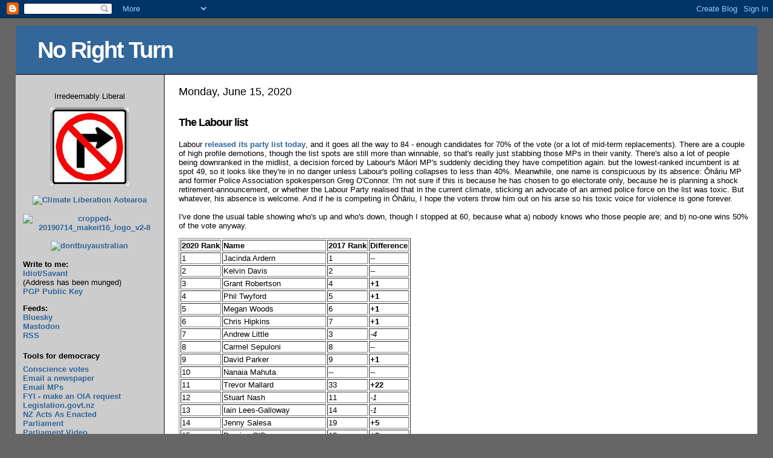

--- FILE ---
content_type: text/html; charset=UTF-8
request_url: https://norightturn.blogspot.com/2020/06/the-labour-list.html
body_size: 14210
content:
<!DOCTYPE html>
<html xmlns='http://www.w3.org/1999/xhtml' xmlns:b='http://www.google.com/2005/gml/b' xmlns:data='http://www.google.com/2005/gml/data' xmlns:expr='http://www.google.com/2005/gml/expr'>
<head>
<link href='https://www.blogger.com/static/v1/widgets/2944754296-widget_css_bundle.css' rel='stylesheet' type='text/css'/>
<link href="//homepages.inspire.net.nz/%7Eidiot/images/favicon.ico" rel="icon" type="image/x-icon">
<link href='http://homepages.inspire.net.nz/%7Eidiot/images/favicon.ico' rel='shortcut icon' type='image/x-icon'/>
<meta content='text/html; charset=UTF-8' http-equiv='Content-Type'/>
<meta content='blogger' name='generator'/>
<link href='https://norightturn.blogspot.com/favicon.ico' rel='icon' type='image/x-icon'/>
<link href='http://norightturn.blogspot.com/2020/06/the-labour-list.html' rel='canonical'/>
<link rel="alternate" type="application/atom+xml" title="No Right Turn - Atom" href="https://norightturn.blogspot.com/feeds/posts/default" />
<link rel="alternate" type="application/rss+xml" title="No Right Turn - RSS" href="https://norightturn.blogspot.com/feeds/posts/default?alt=rss" />
<link rel="service.post" type="application/atom+xml" title="No Right Turn - Atom" href="https://www.blogger.com/feeds/5054264/posts/default" />

<link rel="alternate" type="application/atom+xml" title="No Right Turn - Atom" href="https://norightturn.blogspot.com/feeds/5020226707587142193/comments/default" />
<!--Can't find substitution for tag [blog.ieCssRetrofitLinks]-->
<meta content='http://norightturn.blogspot.com/2020/06/the-labour-list.html' property='og:url'/>
<meta content='The Labour list' property='og:title'/>
<meta content='Labour released its party list today , and it goes all the way to 84 - enough candidates for 70% of the vote (or a lot of mid-term replaceme...' property='og:description'/>
<title>No Right Turn: The Labour list</title>
<style id='page-skin-1' type='text/css'><!--
/*
* Blogger Template Style
*
* No Right Turn
*
* Fixed by zANavAShi
*/
<!--
A { text-decoration:none }
-->
/* Variable definitions
====================
<Variable name="textcolor" description="Text Color"
type="color" default="#000">
<Variable name="blogbgcolor" description="Blog Background Color"
type="color" default="#666666">
<Variable name="bgcolor" description="Page Background Color"
type="color" default="#ffffff">
<Variable name="pagetitlecolor" description="Blog Title Color"
type="color" default="#ffffff">
<Variable name="sbcolor" description="Sidebar Background Color"
type="color" default="#cccccc">
<Variable name="pagetitlebgcolor" description="Blog Title Background Color"
type="color" default="#336699">
<Variable name="descriptionColor" description="Blog Description Color"
type="color" default="#f6f6f6" />
<Variable name="titlecolor" description="Post Title Color"
type="color" default="#000000">
<Variable name="datecolor" description="Date Header Color"
type="color" default="#000000">
<Variable name="footercolor" description="Post Footer Color"
type="color" default="#999999">
<Variable name="linkcolor" description="Link Color"
type="color" default="#336699">
<Variable name="footerlinkcolor" description="Post Footer Link Color"
type="color" default="#336699">
<Variable name="visitedlinkcolor" description="Visited Link Color"
type="color" default="#336699">
<Variable name="sidebarcolor" description="Sidebar Title Color"
type="color" default="#000000">
<Variable name="sidebarlinkcolor" description="Sidebar Link Color"
type="color" default="#336699">
<Variable name="bodyfont" description="Text Font"
type="font"
default="normal normal 80% Verdana, sans-serif">
<Variable name="headerfont" description="Sidebar Title Font"
type="font"
default="normal bold 100% Verdana,Sans-serif">
<Variable name="dateHeaderFont" description="Date Header Font"
type="font"
default="normal normal 141% Verdana, sans-serif">
<Variable name="pagetitlefont" description="Blog Title Font"
type="font" default="normal bold 300% Verdana,Sans-Serif">
<Variable name="titlefont" description="Post Title Font"
type="font" default="normal bold 141% Verdana, sans-serif">
*/
body {
background:#666666;
font: normal normal 80% Verdana, sans-serif;
margin:0;
padding:0;
text-align: left;
color:#000000;
}
div#outer-wrapper {
width: auto;
height: 100%;
background: url(https://lh3.googleusercontent.com/blogger_img_proxy/AEn0k_vN2OwTCiSdwAT05xucU29xHdHa4Zhth81GGsEUhyS5uquC2T3hgS3e097cY8R3PULZSQLvSp1-yHrXoML0JPAm6fZrYPgrSQbjTTMCD9yCw4vX_HSV1S8AUngx5aNpwHWBag=s0-d) repeat-y 20% 0;
margin: 1em 2%;
overflow: hidden;
}
div#header-wrapper {
float: left;
width: 100%;
height: 80px;
background:#336699;
border-bottom: 1px solid #000000;
margin: 0;
padding: 0;
}
div.titlewrapper {
padding: 18px 0px 18px 36px;
}
div#main-wrapper {
float: right;
width: 79%;
background:#ffffff;
padding:0;
margin: 0;
word-wrap: break-word; /* fix for long text breaking sidebar float in IE */
overflow: hidden;     /* fix for long non-text content breaking IE sidebar float */
}
div#main {
margin: 1em;
}
div#sidebar-wrapper {
float: left;
width:20%;
background:#cccccc;
padding: 0;
margin: 0;
word-wrap: break-word; /* fix for long text breaking sidebar float in IE */
overflow: hidden;     /* fix for long non-text content breaking IE sidebar float */
}
#sidebar {
margin: 1em;
}
/****************** Styles controlling basic type appearance ********************/
/** Generic default font styles **/
h1, h2, h3, h4 {
font-weight: bold;
}
h1 {
font-size: 1.4em;
}
h2 {
font-size: 1.3em;
}
h3 {
font-size: 1.2em;
}
h4 {
font-size: 1.1em;
}
blockquote {
padding: 0.5em 0em;
margin: 0em 2em;
}
pre, code {
font-family: monospace;
}
a {
font-weight: bold;
text-decoration: none;
color: #336699;
}
a:visited {
color: #003366;
}
a:hover,
a:active {
color: #000000;
text-decoration: none;
}
a img {
border: none;
}
/** Customised font styles **/
h1.title { /*zANaHack for main blog title - adjust font-size to suit*/
color: #ffffff;
font:normal bold 300% Verdana,Sans-Serif;
letter-spacing:-2px;
padding: 0;
margin: 0;
}
h1 a:link,
h1 a:visited {
color: #FFFFFF;
text-decoration: none;
}
h2.date-header {
color:#000000;
font: normal normal 141% Verdana, sans-serif;
margin: 1em 0em -1em 0em; /*zANaHacK to counter excess whitespace from break tag*/
}
h3.post-title {
color:#000000;
font:normal bold 141% Verdana, sans-serif;
letter-spacing:-1px;
}
h3.post-title a:link,
h3.post-title a:visited {
color: #000000;
text-decoration: none;
}
.sidebar h2 { /*zANaHacK to resize h2 tags in sidebar - adjust font-size to suit*/
font:normal bold 100% Verdana,Sans-serif;
color:#000000;
padding: 0.5em 0em;
margin: 0;
}
.widget-content h2 { /*zANaHacK special style for Ahmed Zaoui banner - adjust font-size to suit*/
font-size: 1.8em;
text-align: center;
}
.comments h4 { /*zANaHacK to resize h4 tags for comments title - adjust font-size to suit*/
font-size: 1.3em;
}
/** Left sidebar type styling **/
#sidebar ul,
#sidebar li {
list-style-type: none;
padding: 0;
margin: 0;
}
.BlogArchive #ArchiveList ul {
margin-bottom: 0.5em;
}
.BlogArchive #ArchiveList ul li {
text-indent: -1.5em;
margin: 0;
}
.BlogArchive #ArchiveList ul ul {
margin-bottom: 0.5em;
}
.BlogArchive #ArchiveList ul ul li {
text-indent: -1.5em;
margin: 0;
}
/** Main post type styling **/
.post {
margin: 0;
}
.post strong {
font-weight: bold;
color: #000000;
}
.post-footer {
font-size: 0.9em;
font-weight: normal;
color: #999999;
}
.post-footer a {
color: #336699;
font-weight: bold;
}
.post-footer a:hover {
text-decoration: none;
}
.post-timestamp a {
}
/** Comments section type styling **/
.comment-body {
font-size: 0.95em;
font-weight: normal;
line-height: 1.2em;
}
#comments-block p { /*zANaHacK to create space below each comment reply*/
padding-bottom: 0.5em;
}
.comment-author { /*zANaHacK removed margin because span will not obey this*/
}
.comment-footer { /*zANaHacK removed padding because span will not obey this*/
font-size: 0.9em;
font-weight: normal;
color: #999999;
}
.comment-timestamp a:link,
.comment-timestamp a:visited {
font-size: 0.9em;
font-weight: normal;
}
.deleted-comment {
font-style: italic;
color: #666666;
}
.comment-link {
margin-left: 0.6em;
}
.profile-textblock {
clear: both;
margin-left: 0;
}
.profile-img {
float: left;
border: 2px solid #336699;
margin: 0 5px 5px 0;
}
.feed-links {
clear: both;
line-height: 2.5em;
}
#blog-pager-newer-link {
float: left;
}
#blog-pager-older-link {
float: right;
}
#blog-pager {
text-align: center;
}
.clear {
clear: both;
}
.widget-content {
margin-bottom: 0.5em;
}
.description {
background: transparent;
font-weight: bold;
color: #F6F6F6;
padding: 0px;
margin: 0.5em 1.5em;
}
/* Label Cloud Styles
----------------------------------------------- */
#labelCloud {text-align:center;font-family:arial,sans-serif;}
#labelCloud .label-cloud li{display:inline;background-image:none !important;padding:0 5px;margin:0;vertical-align:baseline !important;border:0 !important;}
#labelCloud ul{list-style-type:none;margin:0 auto;padding:0;}
#labelCloud a img{border:0;display:inline;margin:0 0 0 3px;padding:0}
#labelCloud a{text-decoration:none}
#labelCloud a:hover{text-decoration:underline;}
#labelCloud li a{}
#labelCloud .label-cloud {}
#labelCloud .label-count {padding-left:0.2em;font-size:9px;color:#000}
#labelCloud .label-cloud li:before{content:"" !important}

--></style>
<link href='https://www.blogger.com/dyn-css/authorization.css?targetBlogID=5054264&amp;zx=792617d2-52b3-4000-9f64-f07a5fc85a4f' media='none' onload='if(media!=&#39;all&#39;)media=&#39;all&#39;' rel='stylesheet'/><noscript><link href='https://www.blogger.com/dyn-css/authorization.css?targetBlogID=5054264&amp;zx=792617d2-52b3-4000-9f64-f07a5fc85a4f' rel='stylesheet'/></noscript>
<meta name='google-adsense-platform-account' content='ca-host-pub-1556223355139109'/>
<meta name='google-adsense-platform-domain' content='blogspot.com'/>

</head>
<body>
<div class='navbar section' id='navbar'><div class='widget Navbar' data-version='1' id='Navbar1'><script type="text/javascript">
    function setAttributeOnload(object, attribute, val) {
      if(window.addEventListener) {
        window.addEventListener('load',
          function(){ object[attribute] = val; }, false);
      } else {
        window.attachEvent('onload', function(){ object[attribute] = val; });
      }
    }
  </script>
<div id="navbar-iframe-container"></div>
<script type="text/javascript" src="https://apis.google.com/js/platform.js"></script>
<script type="text/javascript">
      gapi.load("gapi.iframes:gapi.iframes.style.bubble", function() {
        if (gapi.iframes && gapi.iframes.getContext) {
          gapi.iframes.getContext().openChild({
              url: 'https://www.blogger.com/navbar/5054264?po\x3d5020226707587142193\x26origin\x3dhttps://norightturn.blogspot.com',
              where: document.getElementById("navbar-iframe-container"),
              id: "navbar-iframe"
          });
        }
      });
    </script><script type="text/javascript">
(function() {
var script = document.createElement('script');
script.type = 'text/javascript';
script.src = '//pagead2.googlesyndication.com/pagead/js/google_top_exp.js';
var head = document.getElementsByTagName('head')[0];
if (head) {
head.appendChild(script);
}})();
</script>
</div></div>
<div id='outer-wrapper'>
<div id='header-wrapper'>
<div class='header section' id='header'><div class='widget Header' data-version='1' id='Header1'>
<div class='titlewrapper'>
<h1 class='title'>
<a href='https://norightturn.blogspot.com/'>No Right Turn</a>
</h1>
</div>
</div></div>
</div>
<div id='main-wrapper'>
<div class='main section' id='main'><div class='widget Blog' data-version='1' id='Blog1'>
<div class='blog-posts'>
<h2 class='date-header'>Monday, June 15, 2020</h2><BR></BR>
<div class='post uncustomized-post-template'>
<a name='5020226707587142193'></a>
<h3 class='post-title'>
<a href='https://norightturn.blogspot.com/2020/06/the-labour-list.html'>The Labour list</a>
</h3>
<div class='post-header-line-1'></div>
<div class='post-body'>
<p>Labour <a href="https://www.stuff.co.nz/national/300034942/labour-reveals-dreshfaced-party-list-for-2017-election">released its party list today</A>, and it goes all the way to 84 - enough candidates for 70% of the vote (or a lot of mid-term replacements). There are a couple of high profile demotions, though the list spots are still more than winnable, so that's really just stabbing those MPs in their vanity. There's also a lot of people being downranked in the midlist, a decision forced by Labour's Māori MP's suddenly deciding they have competition again. but the lowest-ranked incumbent is at spot 49, so it looks like they're in no danger unless Labour's polling collapses to less than 40%. Meanwhile, one name is conspicuous by its absence: Ōhāriu MP and former Police Association spokesperson Greg O'Connor. I'm not sure if this is because he has chosen to go electorate only, because he is planning a shock retirement-announcement, or whether the Labour Party realised that in the current climate, sticking an advocate of an armed police force on the list was toxic. But whatever, his absence is welcome. And if he is competing in Ōhāriu, I hope the voters throw him out on his arse so his toxic voice for violence is gone forever.<br />
<br />
I've done the usual table showing who's up and who's down, though I stopped at 60, because what a) nobody knows who those people are; and b) no-one wins 50% of the vote anyway.<br />
<table border><tr><td><b>2020 Rank</B></TD><td><b>Name</B></TD><td><b>2017 Rank</B></TD><td><b>Difference</B></TD></TR>
<tr><td>1</TD><td>Jacinda Ardern</TD><td>1</TD><td>--</TD></TR>
<tr><td>2</TD><td>Kelvin Davis</TD><td>2</TD><td>--</TD></TR>
<tr><td>3</TD><td>Grant Robertson</TD><td>4</TD><td><B>+1</B></TD></TR>
<tr><td>4</TD><td>Phil Twyford</TD><td>5</TD><td><B>+1</B></TD></TR>
<tr><td>5</TD><td>Megan Woods</TD><td>6</TD><td><B>+1</B></TD></TR>
<tr><td>6</TD><td>Chris Hipkins</TD><td>7</TD><td><B>+1</B></TD></TR>
<tr><td>7</TD><td>Andrew Little</TD><td>3</TD><td><I>-4</I></TD></TR>
<tr><td>8</TD><td>Carmel Sepuloni</TD><td>8</TD><td>--</TD></TR>
<tr><td>9</TD><td>David Parker</TD><td>9</TD><td><B>+1</B></TD></TR>
<tr><td>10</TD><td>Nanaia Mahuta</TD><td>--</TD><td>--</TD></TR>
<tr><td>11</TD><td>Trevor Mallard</TD><td>33</TD><td><B>+22</B></TD></TR>
<tr><td>12</TD><td>Stuart Nash</TD><td>11</TD><td><I>-1</I></TD></TR>
<tr><td>13</TD><td>Iain Lees-Galloway</TD><td>14</TD><td><I>-1</I></TD></TR>
<tr><td>14</TD><td>Jenny Salesa</TD><td>19</TD><td><B>+5</B></TD></TR>
<tr><td>15</TD><td>Damien O'Connor</TD><td>18</TD><td><B>+3</B></TD></TR>
<tr><td>16</TD><td>Kris Faafoi</TD><td>20</TD><td><B>+4</B></TD></TR>
<tr><td>17</TD><td>David Clark</TD><td>9</TD><td><I>-8</I></TD></TR>
<tr><td>18</TD><td>Ayesha Verrall</TD><td>--</TD><td>--</TD></TR>
<tr><td>19</TD><td>Peeni Henare</TD><td>--</TD><td>--</TD></TR>
<tr><td>20</TD><td>Willie Jackson</TD><td>22</TD><td><B>+2</B></TD></TR>
<tr><td>21</TD><td>Aupito William Sio</TD><td>16</TD><td><I>-5</I></TD></TR>
<tr><td>22</TD><td>Poto Williams</TD><td>25</TD><td><B>+3</B></TD></TR>
<tr><td>23</TD><td>Vanushi Walters</TD><td>--</TD><td>--</TD></TR>
<tr><td>24</TD><td>Michael Wood</TD><td>27</TD><td><B>+3</B></TD></TR>
<tr><td>25</TD><td>Adrian Rurawhe</TD><td>--</TD><td>--</TD></TR>
<tr><td>26</TD><td>Raymond Huo</TD><td>13</TD><td><I>-13</I></TD></TR>
<tr><td>27</TD><td>Kiri Allan</TD><td>21</TD><td><I>-6</I></TD></TR>
<tr><td>28</TD><td>Kieran McAnulty</TD><td>38</TD><td><B>+10</B></TD></TR>
<tr><td>29</TD><td>Louisa Wall</TD><td>26</TD><td><I>-3</I></TD></TR>
<tr><td>30</TD><td>Meka Whaitiri</TD><td>--</TD><td>--</TD></TR>
<tr><td>31</TD><td>Rino Tirikatene</TD><td>--</TD><td>--</TD></TR>
<tr><td>32</TD><td>Camilla Belich</TD><td>--</TD><td>--</TD></TR>
<tr><td>33</TD><td>Priyanca Radhakrishnan</TD><td>12</TD><td><I>-21</I></TD></TR>
<tr><td>34</TD><td>Jan Tinetti</TD><td>15</TD><td><I>-19</I></TD></TR>
<tr><td>35</TD><td>Deborah Russell</TD><td>30</TD><td><I>-5</I></TD></TR>
<tr><td>36</TD><td>Marja Lubeck</TD><td>32</TD><td><I>-4</I></TD></TR>
<tr><td>37</TD><td>Angie Warren-Clark</TD><td>39</TD><td><B>+2</B></TD></TR>
<tr><td>38</TD><td>Willow-Jean Prime</TD><td>17</TD><td><I>-21</I></TD></TR>
<tr><td>39</TD><td>Tamati Coffey</TD><td>35</TD><td><I>-4</I></TD></TR>
<tr><td>40</TD><td>Naisi Chen</TD><td>50</TD><td><B>+10</B></TD></TR>
<tr><td>41</TD><td>Jo Luxton</TD><td>29</TD><td><I>-12</I></TD></TR>
<tr><td>42</TD><td>Jamie Strange</TD><td>36</TD><td><I>-6</I></TD></TR>
<tr><td>43</TD><td>Liz Craig</TD><td>31</TD><td><I>-12</I></TD></TR>
<tr><td>44</TD><td>Ibrahim Omer</TD><td>--</TD><td>--</TD></TR>
<tr><td>45</TD><td>Duncan Webb</TD><td>43</TD><td><I>-2</I></TD></TR>
<tr><td>46</TD><td>Anahila Kanongata'a-Suisuiki</TD><td>37</TD><td><I>-9</I></TD></TR>
<tr><td>47</TD><td>Ginny Andersen</TD><td>28</TD><td><I>-19</I></TD></TR>
<tr><td>48</TD><td>Rachel Brooking</TD><td>--</TD><td>--</TD></TR>
<tr><td>49</TD><td>Paul Eagle</TD><td>34</TD><td><I>-15</I></TD></TR>
<tr><td>50</TD><td>Helen White</TD><td>40</TD><td><I>-10</I></TD></TR>
<tr><td>51</TD><td>Barbara Edmonds</TD><td>--</TD><td>--</TD></TR>
<tr><td>52</TD><td>Angela Roberts</TD><td>--</TD><td>--</TD></TR>
<tr><td>53</TD><td>Shanan Halbert</TD><td>51</TD><td><I>-2</I></TD></TR>
<tr><td>54</TD><td>Neru Leavasa</TD><td>--</TD><td>--</TD></TR>
<tr><td>55</TD><td>Tracey McLellan</TD><td>--</TD><td>--</TD></TR>
<tr><td>56</TD><td>Lemauga Lydia Sosene</TD><td>44</TD><td><I>-12</I></TD></TR>
<tr><td>57</TD><td>Steph Lewis</TD><td>--</TD><td>--</TD></TR>
<tr><td>58</TD><td>Dan Rosewarne</TD><td>--</TD><td>--</TD></TR>
<tr><td>59</TD><td>Rachel Boyack</TD><td>48</TD><td><I>-11</I></TD></TR>
<tr><td>60</TD><td>Arena Williams</TD><td>--</TD><td>--</TD></TR>
</TABLE></p>
<div style='clear: right;'></div>
</div>
<div class='post-footer'>
<p class='post-footer-line post-footer-line-1'>
<span class='post-author'>
Posted by
Idiot/Savant
</span>
<span class='post-timestamp'>
at
<a class='timestamp-link' href='https://norightturn.blogspot.com/2020/06/the-labour-list.html' title='permanent link'>6/15/2020 01:05:00 PM</a>
</span>
<span class='post-comment-link'>
</span>
<span class='post-backlinks post-comment-link'>
</span>
<span class='post-icons'>
</span>
<BR></BR>
<span class='post-footer-line post-footer-line-2'>
<span class='post-labels'>
Labels:
<a href='https://norightturn.blogspot.com/search/label/2020%20Election' rel='tag'>2020 Election</a>,
<a href='https://norightturn.blogspot.com/search/label/Labour' rel='tag'>Labour</a>,
<a href='https://norightturn.blogspot.com/search/label/MMP' rel='tag'>MMP</a>
</span>
</span>
</p>
<p class='post-footer-line post-footer-line-3'></p>
</div>
</div>
<div id='backlinks-container'>
<div id='Blog1_backlinks-container'>
</div>
</div>
<div class='comments' id='comments'>
<a name='comments'></a>
</div>
</div>
<div class='blog-pager' id='blog-pager'>
<span id='blog-pager-newer-link'>
<a class='blog-pager-newer-link' href='https://norightturn.blogspot.com/2020/06/steamrolling-democracy.html' id='Blog1_blog-pager-newer-link' title='Newer Post'>Newer Post</a>
</span>
<span id='blog-pager-older-link'>
<a class='blog-pager-older-link' href='https://norightturn.blogspot.com/2020/06/even-nz-first-gets-it.html' id='Blog1_blog-pager-older-link' title='Older Post'>Older Post</a>
</span>
<a class='home-link' href='https://norightturn.blogspot.com/'>Home</a>
</div>
<div class='clear'></div>
</div></div>
</div>
<!-- end main-wrapper -->
<div id='sidebar-wrapper'>
<div class='sidebar section' id='sidebar'><div class='widget Text' data-version='1' id='Text1'>
<div class='widget-content'>
<center><br />Irredeemably Liberal<br /><p><a href="http://norightturn.blogspot.com/"><img alt="No Right Turn" border="0" src="https://lh3.googleusercontent.com/blogger_img_proxy/AEn0k_sIwz_10mGRJiEldGJoT5RV-XHRDCJeCoLQ-5Gw1dnLP8sgxLK6SbA11BBWPxBsfXz4wBYGXDUjch0J1AeQsOx8LmAxYuqXsT6Xf8Zrg_jYm9-9jFvjB46GYLd-yFTdb2PtgA=s0-d"></a><br /></p><a href="https://climateliberationaotearoa.org/" title="CLA-150px"><img alt="Climate Liberation Aotearoa" height="213" src="https://live.staticflickr.com/65535/54381131216_e2b58f2d80_n.jpg" width="150" /></a><br /><br /><a href="https://makeit16.org.nz/"><img src="https://live.staticflickr.com/65535/48318722726_3bda041b2e_m.jpg" width="150" height="71" alt="cropped-20190714_makeit16_logo_v2-8" /></a><br /><br /><a href="http://norightturn.blogspot.com/2016/08/dont-buy-australian.html"><img alt="dontbuyaustralian" height="211" src="https://c2.staticflickr.com/9/8379/28880725585_9d53d9cd81_o.jpg" width="150" / /></a><br /></center><br /><b>Write to me:</b><br /><a href="mailto:idiotblogid@NOSPAMyahoo.NONEco.uk">Idiot/Savant</a><br />(Address has been munged)<br /><a href="http://norightturn.blogspot.co.nz/2013/08/in-case-anyone-needs-it.html">PGP Public Key</a><br /><p></p>
</div>
</div><div class='widget Text' data-version='1' id='Text2'>
<div class='widget-content'>
<p><b>Feeds:</b><br /><a href="https://bsky.app/profile/norightturnnz.bsky.social">Bluesky</a><br /><a rel="me" href="https://mastodon.social/@norightturnnz">Mastodon</a><br /><a href="http://norightturn.blogspot.com/feeds/posts/default/">RSS</a></p><p></p>
</div>
</div><div class='widget LinkList' data-version='1' id='LinkList1'>
<h2>Tools for democracy</h2>
<div class='widget-content'>
<ul>
<li><a href='http://commonz.wotfun.com/'>Conscience votes</a></li>
<li><a href='http://www.betterdemocracy.co.nz/email_editors.php'>Email a newspaper</a></li>
<li><a href='http://www.betterdemocracy.co.nz/email_mps.php'>Email MPs</a></li>
<li><a href='http://fyi.org.nz/'>FYI - make an OIA request</a></li>
<li><a href='http://www.legislation.govt.nz/'>Legislation.govt.nz</a></li>
<li><a href='http://www.nzlii.org/nz/legis/hist_act/'>NZ Acts As Enacted</a></li>
<li><a href='http://www.parliament.nz/en/'>Parliament</a></li>
<li><a href='https://videos.parliament.nz/'>Parliament Video</a></li>
<li><a href='https://www.parliament.nz/en/pb/petitions/'>Petition Parliament</a></li>
<li><a href='https://proactivelyopen.org/directory-of-nz-government-proactive-information-releases/'>Proactive Release Directory</a></li>
<li><a href='http://progbills.wikidot.com/start'>Progressive Bills Project</a></li>
<li><a href='https://wheretheystand.nz/'>Where They Stand</a></li>
</ul>
</div>
</div><div class='widget LinkList' data-version='1' id='LinkList2'>
<h2>Themes:</h2>
<div class='widget-content'>
<ul>
<li><a href='http://norightturn.blogspot.com/2005/08/asset-forfeiture-index.html'>Asset Forfeiture</a></li>
<li><a href='http://norightturn.blogspot.com/2006/09/blasphemous-libel-index.html'>Blasphemous Libel</a></li>
<li><a href='http://norightturn.blogspot.com/2005/09/bmr-index.html'>BMR</a></li>
<li><a href='http://norightturn.blogspot.com/2005/09/guest-columns-index.html'>Guest Columns</a></li>
<li><a href='http://norightturn.blogspot.com/2006/06/immigration-act-review-index.html'>Immigration Act Review</a></li>
<li><a href='http://norightturn.blogspot.com/2006/02/in-ballot-index.html'>In the ballot</a></li>
<li><a href='http://norightturn.blogspot.com/2005/09/referenda-index.html'>Referenda</a></li>
<li><a href='http://norightturn.blogspot.com/2005/08/sedition-index.html'>Sedition</a></li>
<li><a href='http://norightturn.blogspot.com/2005/08/sedition-by-example-index.html'>Sedition by Example</a></li>
</ul>
</div>
</div><div class='widget LinkList' data-version='1' id='LinkList4'>
<h2>News</h2>
<div class='widget-content'>
<ul>
<li><a href='http://www.commondreams.org/'>Common Dreams</a></li>
<li><a href='https://www.newsroom.co.nz/'>Newsroom</a></li>
<li><a href='http://pacific.scoop.co.nz/'>Pacific.Scoop</a></li>
<li><a href='http://www.scoop.co.nz/'>Scoop</a></li>
<li><a href='http://www.guardian.co.uk/'>The Guardian</a></li>
<li><a href='http://www.independent.co.uk/'>The Independent</a></li>
<li><a href='http://thespinoff.co.nz/'>The Spinoff</a></li>
<li><a href='http://werewolf.co.nz/'>Werewolf</a></li>
</ul>
</div>
</div><div class='widget LinkList' data-version='1' id='LinkList5'>
<h2>New Zealand</h2>
<div class='widget-content'>
<ul>
<li><a href='http://blog.forestandbird.org.nz/'>Forest & Bird</a></li>
<li><a href='http://gordoncampbell.scoop.co.nz/'>Gordon Campbell</a></li>
<li><a href='https://www.greaterauckland.org.nz/'>Greater Auckland</a></li>
<li><a href='https://imaginemyrelief.blog/'>Imagine My Relief</a></li>
<li><a href='http://www.imperatorfish.com/'>Imperator Fish</a></li>
<li><a href='http://www.kiwipolitico.com/'>Kiwipolitico</a></li>
<li><a href='http://lefthandpalm.blogspot.com/'>Lefthandpalm</a></li>
<li><a href='http://www.medialawjournal.co.nz/'>Media Law Journal</a></li>
<li><a href='https://nzccl.org.nz/'>NZ Council for Civil Liberties</a></li>
<li><a href='https://opengovt.nz/blog/'>NZ Open Government Blog</a></li>
<li><a href='https://www.medialawjournal.co.nz/'>Media Law Journal</a></li>
<li><a href='https://proactivelyopen.org/'>Proactively Open</a></li>
<li><a href='http://www.publicaddress.net/'>Public Address</a></li>
<li><a href='http://www.pundit.co.nz/'>Pundit.co.nz</a></li>
<li><a href='http://readingthemaps.blogspot.com/'>Reading the Maps</a></li>
<li><a href='http://www.republic.org.nz/'>Republican Movement</a></li>
<li><a href='https://theapocryphaofnoah.wordpress.com/'>The Apocrypha of Noah</a></li>
<li><a href='http://theprogressreport.co.nz/'>The Progress Report</a></li>
</ul>
</div>
</div><div class='widget LinkList' data-version='1' id='LinkList6'>
<h2>Overseas</h2>
<div class='widget-content'>
<ul>
<li><a href='http://www.antipope.org/charlie/blog-static/'>Charles Stross</a></li>
<li><a href='https://pluralistic.net/'>Cory Doctorow</a></li>
<li><a href='http://crookedtimber.org/'>Crooked Timber</a></li>
<li><a href='http://www.dailykos.com/'>Daily Kos</a></li>
<li><a href='http://www.eurotrib.com/'>European Tribune</a></li>
<li><a href='http://www.globalvoicesonline.org/'>Global Voices</a></li>
<li><a href='http://kenmacleod.blogspot.com/'>Ken MacLeod</a></li>
<li><a href='http://obsidianwings.blogs.com/obsidian_wings/'>Obsidian Wings</a></li>
<li><a href='https://paulkrugman.substack.com/'>Paul Krugman</a></li>
<li><a href='http://www.talkleft.com/'>TalkLeft</a></li>
</ul>
</div>
</div><div class='widget LinkList' data-version='1' id='LinkList3'>
<h2>Friends &amp; Others</h2>
<div class='widget-content'>
<ul>
<li><a href='http://www.eastonbh.ac.nz/'>Brian Easton</a></li>
<li><a href='http://morgue.isprettyawesome.com/'>Morgue</a></li>
<li><a href='http://www.nickyhager.info/'>Nicky Hager</a></li>
<li><a href='http://objectdart.wordpress.com/'>Object Dart</a></li>
<li><a href='http://pixnaps.blogspot.com/'>Philosophy, etc</a></li>
</ul>
</div>
</div><div class='widget BlogArchive' data-version='1' id='BlogArchive1'>
<h2>Blog Archive:</h2>
<div class='widget-content'>
<div id='ArchiveList'>
<div id='BlogArchive1_ArchiveList'>
<ul class='hierarchy'>
<li class='archivedate collapsed'>
<a class='toggle' href='javascript:void(0)'>
<span class='zippy'>

        &#9658;&#160;
      
</span>
</a>
<a class='post-count-link' href='https://norightturn.blogspot.com/2026/'>
2026
</a>
<span class='post-count' dir='ltr'>(6)</span>
<ul class='hierarchy'>
<li class='archivedate collapsed'>
<a class='toggle' href='javascript:void(0)'>
<span class='zippy'>

        &#9658;&#160;
      
</span>
</a>
<a class='post-count-link' href='https://norightturn.blogspot.com/2026/01/'>
January
</a>
<span class='post-count' dir='ltr'>(6)</span>
</li>
</ul>
</li>
</ul>
<ul class='hierarchy'>
<li class='archivedate collapsed'>
<a class='toggle' href='javascript:void(0)'>
<span class='zippy'>

        &#9658;&#160;
      
</span>
</a>
<a class='post-count-link' href='https://norightturn.blogspot.com/2025/'>
2025
</a>
<span class='post-count' dir='ltr'>(251)</span>
<ul class='hierarchy'>
<li class='archivedate collapsed'>
<a class='toggle' href='javascript:void(0)'>
<span class='zippy'>

        &#9658;&#160;
      
</span>
</a>
<a class='post-count-link' href='https://norightturn.blogspot.com/2025/12/'>
December
</a>
<span class='post-count' dir='ltr'>(14)</span>
</li>
</ul>
<ul class='hierarchy'>
<li class='archivedate collapsed'>
<a class='toggle' href='javascript:void(0)'>
<span class='zippy'>

        &#9658;&#160;
      
</span>
</a>
<a class='post-count-link' href='https://norightturn.blogspot.com/2025/11/'>
November
</a>
<span class='post-count' dir='ltr'>(21)</span>
</li>
</ul>
<ul class='hierarchy'>
<li class='archivedate collapsed'>
<a class='toggle' href='javascript:void(0)'>
<span class='zippy'>

        &#9658;&#160;
      
</span>
</a>
<a class='post-count-link' href='https://norightturn.blogspot.com/2025/10/'>
October
</a>
<span class='post-count' dir='ltr'>(22)</span>
</li>
</ul>
<ul class='hierarchy'>
<li class='archivedate collapsed'>
<a class='toggle' href='javascript:void(0)'>
<span class='zippy'>

        &#9658;&#160;
      
</span>
</a>
<a class='post-count-link' href='https://norightturn.blogspot.com/2025/09/'>
September
</a>
<span class='post-count' dir='ltr'>(20)</span>
</li>
</ul>
<ul class='hierarchy'>
<li class='archivedate collapsed'>
<a class='toggle' href='javascript:void(0)'>
<span class='zippy'>

        &#9658;&#160;
      
</span>
</a>
<a class='post-count-link' href='https://norightturn.blogspot.com/2025/08/'>
August
</a>
<span class='post-count' dir='ltr'>(19)</span>
</li>
</ul>
<ul class='hierarchy'>
<li class='archivedate collapsed'>
<a class='toggle' href='javascript:void(0)'>
<span class='zippy'>

        &#9658;&#160;
      
</span>
</a>
<a class='post-count-link' href='https://norightturn.blogspot.com/2025/07/'>
July
</a>
<span class='post-count' dir='ltr'>(25)</span>
</li>
</ul>
<ul class='hierarchy'>
<li class='archivedate collapsed'>
<a class='toggle' href='javascript:void(0)'>
<span class='zippy'>

        &#9658;&#160;
      
</span>
</a>
<a class='post-count-link' href='https://norightturn.blogspot.com/2025/06/'>
June
</a>
<span class='post-count' dir='ltr'>(17)</span>
</li>
</ul>
<ul class='hierarchy'>
<li class='archivedate collapsed'>
<a class='toggle' href='javascript:void(0)'>
<span class='zippy'>

        &#9658;&#160;
      
</span>
</a>
<a class='post-count-link' href='https://norightturn.blogspot.com/2025/05/'>
May
</a>
<span class='post-count' dir='ltr'>(28)</span>
</li>
</ul>
<ul class='hierarchy'>
<li class='archivedate collapsed'>
<a class='toggle' href='javascript:void(0)'>
<span class='zippy'>

        &#9658;&#160;
      
</span>
</a>
<a class='post-count-link' href='https://norightturn.blogspot.com/2025/04/'>
April
</a>
<span class='post-count' dir='ltr'>(23)</span>
</li>
</ul>
<ul class='hierarchy'>
<li class='archivedate collapsed'>
<a class='toggle' href='javascript:void(0)'>
<span class='zippy'>

        &#9658;&#160;
      
</span>
</a>
<a class='post-count-link' href='https://norightturn.blogspot.com/2025/03/'>
March
</a>
<span class='post-count' dir='ltr'>(25)</span>
</li>
</ul>
<ul class='hierarchy'>
<li class='archivedate collapsed'>
<a class='toggle' href='javascript:void(0)'>
<span class='zippy'>

        &#9658;&#160;
      
</span>
</a>
<a class='post-count-link' href='https://norightturn.blogspot.com/2025/02/'>
February
</a>
<span class='post-count' dir='ltr'>(24)</span>
</li>
</ul>
<ul class='hierarchy'>
<li class='archivedate collapsed'>
<a class='toggle' href='javascript:void(0)'>
<span class='zippy'>

        &#9658;&#160;
      
</span>
</a>
<a class='post-count-link' href='https://norightturn.blogspot.com/2025/01/'>
January
</a>
<span class='post-count' dir='ltr'>(13)</span>
</li>
</ul>
</li>
</ul>
<ul class='hierarchy'>
<li class='archivedate collapsed'>
<a class='toggle' href='javascript:void(0)'>
<span class='zippy'>

        &#9658;&#160;
      
</span>
</a>
<a class='post-count-link' href='https://norightturn.blogspot.com/2024/'>
2024
</a>
<span class='post-count' dir='ltr'>(278)</span>
<ul class='hierarchy'>
<li class='archivedate collapsed'>
<a class='toggle' href='javascript:void(0)'>
<span class='zippy'>

        &#9658;&#160;
      
</span>
</a>
<a class='post-count-link' href='https://norightturn.blogspot.com/2024/12/'>
December
</a>
<span class='post-count' dir='ltr'>(22)</span>
</li>
</ul>
<ul class='hierarchy'>
<li class='archivedate collapsed'>
<a class='toggle' href='javascript:void(0)'>
<span class='zippy'>

        &#9658;&#160;
      
</span>
</a>
<a class='post-count-link' href='https://norightturn.blogspot.com/2024/11/'>
November
</a>
<span class='post-count' dir='ltr'>(28)</span>
</li>
</ul>
<ul class='hierarchy'>
<li class='archivedate collapsed'>
<a class='toggle' href='javascript:void(0)'>
<span class='zippy'>

        &#9658;&#160;
      
</span>
</a>
<a class='post-count-link' href='https://norightturn.blogspot.com/2024/10/'>
October
</a>
<span class='post-count' dir='ltr'>(26)</span>
</li>
</ul>
<ul class='hierarchy'>
<li class='archivedate collapsed'>
<a class='toggle' href='javascript:void(0)'>
<span class='zippy'>

        &#9658;&#160;
      
</span>
</a>
<a class='post-count-link' href='https://norightturn.blogspot.com/2024/09/'>
September
</a>
<span class='post-count' dir='ltr'>(26)</span>
</li>
</ul>
<ul class='hierarchy'>
<li class='archivedate collapsed'>
<a class='toggle' href='javascript:void(0)'>
<span class='zippy'>

        &#9658;&#160;
      
</span>
</a>
<a class='post-count-link' href='https://norightturn.blogspot.com/2024/08/'>
August
</a>
<span class='post-count' dir='ltr'>(24)</span>
</li>
</ul>
<ul class='hierarchy'>
<li class='archivedate collapsed'>
<a class='toggle' href='javascript:void(0)'>
<span class='zippy'>

        &#9658;&#160;
      
</span>
</a>
<a class='post-count-link' href='https://norightturn.blogspot.com/2024/07/'>
July
</a>
<span class='post-count' dir='ltr'>(21)</span>
</li>
</ul>
<ul class='hierarchy'>
<li class='archivedate collapsed'>
<a class='toggle' href='javascript:void(0)'>
<span class='zippy'>

        &#9658;&#160;
      
</span>
</a>
<a class='post-count-link' href='https://norightturn.blogspot.com/2024/06/'>
June
</a>
<span class='post-count' dir='ltr'>(19)</span>
</li>
</ul>
<ul class='hierarchy'>
<li class='archivedate collapsed'>
<a class='toggle' href='javascript:void(0)'>
<span class='zippy'>

        &#9658;&#160;
      
</span>
</a>
<a class='post-count-link' href='https://norightturn.blogspot.com/2024/05/'>
May
</a>
<span class='post-count' dir='ltr'>(33)</span>
</li>
</ul>
<ul class='hierarchy'>
<li class='archivedate collapsed'>
<a class='toggle' href='javascript:void(0)'>
<span class='zippy'>

        &#9658;&#160;
      
</span>
</a>
<a class='post-count-link' href='https://norightturn.blogspot.com/2024/04/'>
April
</a>
<span class='post-count' dir='ltr'>(24)</span>
</li>
</ul>
<ul class='hierarchy'>
<li class='archivedate collapsed'>
<a class='toggle' href='javascript:void(0)'>
<span class='zippy'>

        &#9658;&#160;
      
</span>
</a>
<a class='post-count-link' href='https://norightturn.blogspot.com/2024/03/'>
March
</a>
<span class='post-count' dir='ltr'>(23)</span>
</li>
</ul>
<ul class='hierarchy'>
<li class='archivedate collapsed'>
<a class='toggle' href='javascript:void(0)'>
<span class='zippy'>

        &#9658;&#160;
      
</span>
</a>
<a class='post-count-link' href='https://norightturn.blogspot.com/2024/02/'>
February
</a>
<span class='post-count' dir='ltr'>(20)</span>
</li>
</ul>
<ul class='hierarchy'>
<li class='archivedate collapsed'>
<a class='toggle' href='javascript:void(0)'>
<span class='zippy'>

        &#9658;&#160;
      
</span>
</a>
<a class='post-count-link' href='https://norightturn.blogspot.com/2024/01/'>
January
</a>
<span class='post-count' dir='ltr'>(12)</span>
</li>
</ul>
</li>
</ul>
<ul class='hierarchy'>
<li class='archivedate collapsed'>
<a class='toggle' href='javascript:void(0)'>
<span class='zippy'>

        &#9658;&#160;
      
</span>
</a>
<a class='post-count-link' href='https://norightturn.blogspot.com/2023/'>
2023
</a>
<span class='post-count' dir='ltr'>(286)</span>
<ul class='hierarchy'>
<li class='archivedate collapsed'>
<a class='toggle' href='javascript:void(0)'>
<span class='zippy'>

        &#9658;&#160;
      
</span>
</a>
<a class='post-count-link' href='https://norightturn.blogspot.com/2023/12/'>
December
</a>
<span class='post-count' dir='ltr'>(18)</span>
</li>
</ul>
<ul class='hierarchy'>
<li class='archivedate collapsed'>
<a class='toggle' href='javascript:void(0)'>
<span class='zippy'>

        &#9658;&#160;
      
</span>
</a>
<a class='post-count-link' href='https://norightturn.blogspot.com/2023/11/'>
November
</a>
<span class='post-count' dir='ltr'>(17)</span>
</li>
</ul>
<ul class='hierarchy'>
<li class='archivedate collapsed'>
<a class='toggle' href='javascript:void(0)'>
<span class='zippy'>

        &#9658;&#160;
      
</span>
</a>
<a class='post-count-link' href='https://norightturn.blogspot.com/2023/10/'>
October
</a>
<span class='post-count' dir='ltr'>(22)</span>
</li>
</ul>
<ul class='hierarchy'>
<li class='archivedate collapsed'>
<a class='toggle' href='javascript:void(0)'>
<span class='zippy'>

        &#9658;&#160;
      
</span>
</a>
<a class='post-count-link' href='https://norightturn.blogspot.com/2023/09/'>
September
</a>
<span class='post-count' dir='ltr'>(28)</span>
</li>
</ul>
<ul class='hierarchy'>
<li class='archivedate collapsed'>
<a class='toggle' href='javascript:void(0)'>
<span class='zippy'>

        &#9658;&#160;
      
</span>
</a>
<a class='post-count-link' href='https://norightturn.blogspot.com/2023/08/'>
August
</a>
<span class='post-count' dir='ltr'>(34)</span>
</li>
</ul>
<ul class='hierarchy'>
<li class='archivedate collapsed'>
<a class='toggle' href='javascript:void(0)'>
<span class='zippy'>

        &#9658;&#160;
      
</span>
</a>
<a class='post-count-link' href='https://norightturn.blogspot.com/2023/07/'>
July
</a>
<span class='post-count' dir='ltr'>(27)</span>
</li>
</ul>
<ul class='hierarchy'>
<li class='archivedate collapsed'>
<a class='toggle' href='javascript:void(0)'>
<span class='zippy'>

        &#9658;&#160;
      
</span>
</a>
<a class='post-count-link' href='https://norightturn.blogspot.com/2023/06/'>
June
</a>
<span class='post-count' dir='ltr'>(27)</span>
</li>
</ul>
<ul class='hierarchy'>
<li class='archivedate collapsed'>
<a class='toggle' href='javascript:void(0)'>
<span class='zippy'>

        &#9658;&#160;
      
</span>
</a>
<a class='post-count-link' href='https://norightturn.blogspot.com/2023/05/'>
May
</a>
<span class='post-count' dir='ltr'>(31)</span>
</li>
</ul>
<ul class='hierarchy'>
<li class='archivedate collapsed'>
<a class='toggle' href='javascript:void(0)'>
<span class='zippy'>

        &#9658;&#160;
      
</span>
</a>
<a class='post-count-link' href='https://norightturn.blogspot.com/2023/04/'>
April
</a>
<span class='post-count' dir='ltr'>(21)</span>
</li>
</ul>
<ul class='hierarchy'>
<li class='archivedate collapsed'>
<a class='toggle' href='javascript:void(0)'>
<span class='zippy'>

        &#9658;&#160;
      
</span>
</a>
<a class='post-count-link' href='https://norightturn.blogspot.com/2023/03/'>
March
</a>
<span class='post-count' dir='ltr'>(31)</span>
</li>
</ul>
<ul class='hierarchy'>
<li class='archivedate collapsed'>
<a class='toggle' href='javascript:void(0)'>
<span class='zippy'>

        &#9658;&#160;
      
</span>
</a>
<a class='post-count-link' href='https://norightturn.blogspot.com/2023/02/'>
February
</a>
<span class='post-count' dir='ltr'>(17)</span>
</li>
</ul>
<ul class='hierarchy'>
<li class='archivedate collapsed'>
<a class='toggle' href='javascript:void(0)'>
<span class='zippy'>

        &#9658;&#160;
      
</span>
</a>
<a class='post-count-link' href='https://norightturn.blogspot.com/2023/01/'>
January
</a>
<span class='post-count' dir='ltr'>(13)</span>
</li>
</ul>
</li>
</ul>
<ul class='hierarchy'>
<li class='archivedate collapsed'>
<a class='toggle' href='javascript:void(0)'>
<span class='zippy'>

        &#9658;&#160;
      
</span>
</a>
<a class='post-count-link' href='https://norightturn.blogspot.com/2022/'>
2022
</a>
<span class='post-count' dir='ltr'>(329)</span>
<ul class='hierarchy'>
<li class='archivedate collapsed'>
<a class='toggle' href='javascript:void(0)'>
<span class='zippy'>

        &#9658;&#160;
      
</span>
</a>
<a class='post-count-link' href='https://norightturn.blogspot.com/2022/12/'>
December
</a>
<span class='post-count' dir='ltr'>(25)</span>
</li>
</ul>
<ul class='hierarchy'>
<li class='archivedate collapsed'>
<a class='toggle' href='javascript:void(0)'>
<span class='zippy'>

        &#9658;&#160;
      
</span>
</a>
<a class='post-count-link' href='https://norightturn.blogspot.com/2022/11/'>
November
</a>
<span class='post-count' dir='ltr'>(29)</span>
</li>
</ul>
<ul class='hierarchy'>
<li class='archivedate collapsed'>
<a class='toggle' href='javascript:void(0)'>
<span class='zippy'>

        &#9658;&#160;
      
</span>
</a>
<a class='post-count-link' href='https://norightturn.blogspot.com/2022/10/'>
October
</a>
<span class='post-count' dir='ltr'>(31)</span>
</li>
</ul>
<ul class='hierarchy'>
<li class='archivedate collapsed'>
<a class='toggle' href='javascript:void(0)'>
<span class='zippy'>

        &#9658;&#160;
      
</span>
</a>
<a class='post-count-link' href='https://norightturn.blogspot.com/2022/09/'>
September
</a>
<span class='post-count' dir='ltr'>(29)</span>
</li>
</ul>
<ul class='hierarchy'>
<li class='archivedate collapsed'>
<a class='toggle' href='javascript:void(0)'>
<span class='zippy'>

        &#9658;&#160;
      
</span>
</a>
<a class='post-count-link' href='https://norightturn.blogspot.com/2022/08/'>
August
</a>
<span class='post-count' dir='ltr'>(36)</span>
</li>
</ul>
<ul class='hierarchy'>
<li class='archivedate collapsed'>
<a class='toggle' href='javascript:void(0)'>
<span class='zippy'>

        &#9658;&#160;
      
</span>
</a>
<a class='post-count-link' href='https://norightturn.blogspot.com/2022/07/'>
July
</a>
<span class='post-count' dir='ltr'>(21)</span>
</li>
</ul>
<ul class='hierarchy'>
<li class='archivedate collapsed'>
<a class='toggle' href='javascript:void(0)'>
<span class='zippy'>

        &#9658;&#160;
      
</span>
</a>
<a class='post-count-link' href='https://norightturn.blogspot.com/2022/06/'>
June
</a>
<span class='post-count' dir='ltr'>(27)</span>
</li>
</ul>
<ul class='hierarchy'>
<li class='archivedate collapsed'>
<a class='toggle' href='javascript:void(0)'>
<span class='zippy'>

        &#9658;&#160;
      
</span>
</a>
<a class='post-count-link' href='https://norightturn.blogspot.com/2022/05/'>
May
</a>
<span class='post-count' dir='ltr'>(28)</span>
</li>
</ul>
<ul class='hierarchy'>
<li class='archivedate collapsed'>
<a class='toggle' href='javascript:void(0)'>
<span class='zippy'>

        &#9658;&#160;
      
</span>
</a>
<a class='post-count-link' href='https://norightturn.blogspot.com/2022/04/'>
April
</a>
<span class='post-count' dir='ltr'>(26)</span>
</li>
</ul>
<ul class='hierarchy'>
<li class='archivedate collapsed'>
<a class='toggle' href='javascript:void(0)'>
<span class='zippy'>

        &#9658;&#160;
      
</span>
</a>
<a class='post-count-link' href='https://norightturn.blogspot.com/2022/03/'>
March
</a>
<span class='post-count' dir='ltr'>(37)</span>
</li>
</ul>
<ul class='hierarchy'>
<li class='archivedate collapsed'>
<a class='toggle' href='javascript:void(0)'>
<span class='zippy'>

        &#9658;&#160;
      
</span>
</a>
<a class='post-count-link' href='https://norightturn.blogspot.com/2022/02/'>
February
</a>
<span class='post-count' dir='ltr'>(25)</span>
</li>
</ul>
<ul class='hierarchy'>
<li class='archivedate collapsed'>
<a class='toggle' href='javascript:void(0)'>
<span class='zippy'>

        &#9658;&#160;
      
</span>
</a>
<a class='post-count-link' href='https://norightturn.blogspot.com/2022/01/'>
January
</a>
<span class='post-count' dir='ltr'>(15)</span>
</li>
</ul>
</li>
</ul>
<ul class='hierarchy'>
<li class='archivedate collapsed'>
<a class='toggle' href='javascript:void(0)'>
<span class='zippy'>

        &#9658;&#160;
      
</span>
</a>
<a class='post-count-link' href='https://norightturn.blogspot.com/2021/'>
2021
</a>
<span class='post-count' dir='ltr'>(438)</span>
<ul class='hierarchy'>
<li class='archivedate collapsed'>
<a class='toggle' href='javascript:void(0)'>
<span class='zippy'>

        &#9658;&#160;
      
</span>
</a>
<a class='post-count-link' href='https://norightturn.blogspot.com/2021/12/'>
December
</a>
<span class='post-count' dir='ltr'>(25)</span>
</li>
</ul>
<ul class='hierarchy'>
<li class='archivedate collapsed'>
<a class='toggle' href='javascript:void(0)'>
<span class='zippy'>

        &#9658;&#160;
      
</span>
</a>
<a class='post-count-link' href='https://norightturn.blogspot.com/2021/11/'>
November
</a>
<span class='post-count' dir='ltr'>(36)</span>
</li>
</ul>
<ul class='hierarchy'>
<li class='archivedate collapsed'>
<a class='toggle' href='javascript:void(0)'>
<span class='zippy'>

        &#9658;&#160;
      
</span>
</a>
<a class='post-count-link' href='https://norightturn.blogspot.com/2021/10/'>
October
</a>
<span class='post-count' dir='ltr'>(32)</span>
</li>
</ul>
<ul class='hierarchy'>
<li class='archivedate collapsed'>
<a class='toggle' href='javascript:void(0)'>
<span class='zippy'>

        &#9658;&#160;
      
</span>
</a>
<a class='post-count-link' href='https://norightturn.blogspot.com/2021/09/'>
September
</a>
<span class='post-count' dir='ltr'>(36)</span>
</li>
</ul>
<ul class='hierarchy'>
<li class='archivedate collapsed'>
<a class='toggle' href='javascript:void(0)'>
<span class='zippy'>

        &#9658;&#160;
      
</span>
</a>
<a class='post-count-link' href='https://norightturn.blogspot.com/2021/08/'>
August
</a>
<span class='post-count' dir='ltr'>(28)</span>
</li>
</ul>
<ul class='hierarchy'>
<li class='archivedate collapsed'>
<a class='toggle' href='javascript:void(0)'>
<span class='zippy'>

        &#9658;&#160;
      
</span>
</a>
<a class='post-count-link' href='https://norightturn.blogspot.com/2021/07/'>
July
</a>
<span class='post-count' dir='ltr'>(40)</span>
</li>
</ul>
<ul class='hierarchy'>
<li class='archivedate collapsed'>
<a class='toggle' href='javascript:void(0)'>
<span class='zippy'>

        &#9658;&#160;
      
</span>
</a>
<a class='post-count-link' href='https://norightturn.blogspot.com/2021/06/'>
June
</a>
<span class='post-count' dir='ltr'>(53)</span>
</li>
</ul>
<ul class='hierarchy'>
<li class='archivedate collapsed'>
<a class='toggle' href='javascript:void(0)'>
<span class='zippy'>

        &#9658;&#160;
      
</span>
</a>
<a class='post-count-link' href='https://norightturn.blogspot.com/2021/05/'>
May
</a>
<span class='post-count' dir='ltr'>(42)</span>
</li>
</ul>
<ul class='hierarchy'>
<li class='archivedate collapsed'>
<a class='toggle' href='javascript:void(0)'>
<span class='zippy'>

        &#9658;&#160;
      
</span>
</a>
<a class='post-count-link' href='https://norightturn.blogspot.com/2021/04/'>
April
</a>
<span class='post-count' dir='ltr'>(40)</span>
</li>
</ul>
<ul class='hierarchy'>
<li class='archivedate collapsed'>
<a class='toggle' href='javascript:void(0)'>
<span class='zippy'>

        &#9658;&#160;
      
</span>
</a>
<a class='post-count-link' href='https://norightturn.blogspot.com/2021/03/'>
March
</a>
<span class='post-count' dir='ltr'>(45)</span>
</li>
</ul>
<ul class='hierarchy'>
<li class='archivedate collapsed'>
<a class='toggle' href='javascript:void(0)'>
<span class='zippy'>

        &#9658;&#160;
      
</span>
</a>
<a class='post-count-link' href='https://norightturn.blogspot.com/2021/02/'>
February
</a>
<span class='post-count' dir='ltr'>(39)</span>
</li>
</ul>
<ul class='hierarchy'>
<li class='archivedate collapsed'>
<a class='toggle' href='javascript:void(0)'>
<span class='zippy'>

        &#9658;&#160;
      
</span>
</a>
<a class='post-count-link' href='https://norightturn.blogspot.com/2021/01/'>
January
</a>
<span class='post-count' dir='ltr'>(22)</span>
</li>
</ul>
</li>
</ul>
<ul class='hierarchy'>
<li class='archivedate expanded'>
<a class='toggle' href='javascript:void(0)'>
<span class='zippy toggle-open'>

        &#9660;&#160;
      
</span>
</a>
<a class='post-count-link' href='https://norightturn.blogspot.com/2020/'>
2020
</a>
<span class='post-count' dir='ltr'>(476)</span>
<ul class='hierarchy'>
<li class='archivedate collapsed'>
<a class='toggle' href='javascript:void(0)'>
<span class='zippy'>

        &#9658;&#160;
      
</span>
</a>
<a class='post-count-link' href='https://norightturn.blogspot.com/2020/12/'>
December
</a>
<span class='post-count' dir='ltr'>(27)</span>
</li>
</ul>
<ul class='hierarchy'>
<li class='archivedate collapsed'>
<a class='toggle' href='javascript:void(0)'>
<span class='zippy'>

        &#9658;&#160;
      
</span>
</a>
<a class='post-count-link' href='https://norightturn.blogspot.com/2020/11/'>
November
</a>
<span class='post-count' dir='ltr'>(35)</span>
</li>
</ul>
<ul class='hierarchy'>
<li class='archivedate collapsed'>
<a class='toggle' href='javascript:void(0)'>
<span class='zippy'>

        &#9658;&#160;
      
</span>
</a>
<a class='post-count-link' href='https://norightturn.blogspot.com/2020/10/'>
October
</a>
<span class='post-count' dir='ltr'>(36)</span>
</li>
</ul>
<ul class='hierarchy'>
<li class='archivedate collapsed'>
<a class='toggle' href='javascript:void(0)'>
<span class='zippy'>

        &#9658;&#160;
      
</span>
</a>
<a class='post-count-link' href='https://norightturn.blogspot.com/2020/09/'>
September
</a>
<span class='post-count' dir='ltr'>(47)</span>
</li>
</ul>
<ul class='hierarchy'>
<li class='archivedate collapsed'>
<a class='toggle' href='javascript:void(0)'>
<span class='zippy'>

        &#9658;&#160;
      
</span>
</a>
<a class='post-count-link' href='https://norightturn.blogspot.com/2020/08/'>
August
</a>
<span class='post-count' dir='ltr'>(48)</span>
</li>
</ul>
<ul class='hierarchy'>
<li class='archivedate collapsed'>
<a class='toggle' href='javascript:void(0)'>
<span class='zippy'>

        &#9658;&#160;
      
</span>
</a>
<a class='post-count-link' href='https://norightturn.blogspot.com/2020/07/'>
July
</a>
<span class='post-count' dir='ltr'>(59)</span>
</li>
</ul>
<ul class='hierarchy'>
<li class='archivedate expanded'>
<a class='toggle' href='javascript:void(0)'>
<span class='zippy toggle-open'>

        &#9660;&#160;
      
</span>
</a>
<a class='post-count-link' href='https://norightturn.blogspot.com/2020/06/'>
June
</a>
<span class='post-count' dir='ltr'>(46)</span>
<ul class='posts'>
<li><a href='https://norightturn.blogspot.com/2020/06/nationals-whiteness-problem.html'>National&#39;s whiteness problem</a></li>
<li><a href='https://norightturn.blogspot.com/2020/06/china-is-committing-genocide-in-xinjiang.html'>China is committing genocide in Xinjiang</a></li>
<li><a href='https://norightturn.blogspot.com/2020/06/good-riddance.html'>Good riddance</a></li>
<li><a href='https://norightturn.blogspot.com/2020/06/an-environmental-crime.html'>An environmental crime</a></li>
<li><a href='https://norightturn.blogspot.com/2020/06/removing-hateful-symbol.html'>Removing a hateful symbol</a></li>
<li><a href='https://norightturn.blogspot.com/2020/06/the-greens-opening-bid-is.html'>The Greens&#39; opening bid is transformational change</a></li>
<li><a href='https://norightturn.blogspot.com/2020/06/climate-change-repealed.html'>Climate Change: Repealed</a></li>
<li><a href='https://norightturn.blogspot.com/2020/06/no-future-for-marsden-point.html'>No future for Marsden Point</a></li>
<li><a href='https://norightturn.blogspot.com/2020/06/more-progress-on-secrecy.html'>More progress on secrecy</a></li>
<li><a href='https://norightturn.blogspot.com/2020/06/erasing-stain-on-our-democracy.html'>Erasing a stain on our democracy</a></li>
<li><a href='https://norightturn.blogspot.com/2020/06/have-nz-cops-been-trained-to-be-killers.html'>Have NZ cops been trained to be killers?</a></li>
<li><a href='https://norightturn.blogspot.com/2020/06/overseeing-covid-19-law.html'>Overseeing the COVID-19 law</a></li>
<li><a href='https://norightturn.blogspot.com/2020/06/status-quo-reform.html'>Status quo &quot;reform&quot;</a></li>
<li><a href='https://norightturn.blogspot.com/2020/06/farmers-are-poisoning-canterbury.html'>Farmers are poisoning Canterbury</a></li>
<li><a href='https://norightturn.blogspot.com/2020/06/getting-what-they-paid-for-again.html'>Getting what they paid for again</a></li>
<li><a href='https://norightturn.blogspot.com/2020/06/one-country-at-time.html'>One country at a time</a></li>
<li><a href='https://norightturn.blogspot.com/2020/06/climate-change-undermining-their-own.html'>Climate Change: Undermining their own policy</a></li>
<li><a href='https://norightturn.blogspot.com/2020/06/drawn.html'>Drawn</a></li>
<li><a href='https://norightturn.blogspot.com/2020/06/climate-change-final-squeals-of-dying.html'>Climate Change: The final squeals of a dying industry</a></li>
<li><a href='https://norightturn.blogspot.com/2020/06/submit.html'>Submit!</a></li>
<li><a href='https://norightturn.blogspot.com/2020/06/some-progress-on-secrecy-clauses.html'>Some progress on secrecy clauses</a></li>
<li><a href='https://norightturn.blogspot.com/2020/06/equality-wins-in-us.html'>Equality wins in the US</a></li>
<li><a href='https://norightturn.blogspot.com/2020/06/labour-chickenshits-out-on-gun-control.html'>Labour chickenshits out on gun control</a></li>
<li><a href='https://norightturn.blogspot.com/2020/06/the-police-fail-again.html'>The police fail again</a></li>
<li><a href='https://norightturn.blogspot.com/2020/06/ending-dhb-scam.html'>Ending the DHB scam?</a></li>
<li><a href='https://norightturn.blogspot.com/2020/06/steamrolling-democracy.html'>Steamrolling democracy</a></li>
<li><a href='https://norightturn.blogspot.com/2020/06/the-labour-list.html'>The Labour list</a></li>
<li><a href='https://norightturn.blogspot.com/2020/06/even-nz-first-gets-it.html'>Even NZ First gets it</a></li>
<li><a href='https://norightturn.blogspot.com/2020/06/gone-by-lunchtime.html'>Gone by lunchtime</a></li>
<li><a href='https://norightturn.blogspot.com/2020/06/we-should-not-celebrate-racists-thieves.html'>We should not celebrate racists, thieves and slavers</a></li>
<li><a href='https://norightturn.blogspot.com/2020/06/armed-response-teams-were-racist.html'>Armed Response Teams were racist</a></li>
<li><a href='https://norightturn.blogspot.com/2020/06/why-we-need-cameras-on-fishing-boats.html'>Why we need cameras on fishing boats</a></li>
<li><a href='https://norightturn.blogspot.com/2020/06/our-tone-deaf-police.html'>Our tone-deaf police</a></li>
<li><a href='https://norightturn.blogspot.com/2020/06/undemocratic-and-unconstitutional.html'>Undemocratic and unconstitutional</a></li>
<li><a href='https://norightturn.blogspot.com/2020/06/a-victory-for-public-safety.html'>A victory for public safety</a></li>
<li><a href='https://norightturn.blogspot.com/2020/06/the-siss-illegal-burglary.html'>The SIS&#39;s illegal burglary</a></li>
<li><a href='https://norightturn.blogspot.com/2020/06/we-did-it.html'>We did it!</a></li>
<li><a href='https://norightturn.blogspot.com/2020/06/on-political-capital.html'>On political capital</a></li>
<li><a href='https://norightturn.blogspot.com/2020/06/its-not-experiment-if-you-dont-collect.html'>Its not an experiment if you don&#39;t collect data</a></li>
<li><a href='https://norightturn.blogspot.com/2020/06/the-pandemic-law-deadlines-and-election.html'>The pandemic law, deadlines, and the election</a></li>
<li><a href='https://norightturn.blogspot.com/2020/06/still-getting-what-they-paid-for.html'>Still getting what they paid for</a></li>
<li><a href='https://norightturn.blogspot.com/2020/06/time-to-double-sick-leave.html'>Time to double sick leave</a></li>
<li><a href='https://norightturn.blogspot.com/2020/06/this-is-not-rehabilitation.html'>This is not rehabilitation</a></li>
<li><a href='https://norightturn.blogspot.com/2020/06/america-burns.html'>America burns</a></li>
<li><a href='https://norightturn.blogspot.com/2020/06/wales-makes-it-16.html'>Wales makes it 16</a></li>
<li><a href='https://norightturn.blogspot.com/2020/06/climate-change-banking-failure.html'>Climate Change: Banking failure</a></li>
</ul>
</li>
</ul>
<ul class='hierarchy'>
<li class='archivedate collapsed'>
<a class='toggle' href='javascript:void(0)'>
<span class='zippy'>

        &#9658;&#160;
      
</span>
</a>
<a class='post-count-link' href='https://norightturn.blogspot.com/2020/05/'>
May
</a>
<span class='post-count' dir='ltr'>(35)</span>
</li>
</ul>
<ul class='hierarchy'>
<li class='archivedate collapsed'>
<a class='toggle' href='javascript:void(0)'>
<span class='zippy'>

        &#9658;&#160;
      
</span>
</a>
<a class='post-count-link' href='https://norightturn.blogspot.com/2020/04/'>
April
</a>
<span class='post-count' dir='ltr'>(27)</span>
</li>
</ul>
<ul class='hierarchy'>
<li class='archivedate collapsed'>
<a class='toggle' href='javascript:void(0)'>
<span class='zippy'>

        &#9658;&#160;
      
</span>
</a>
<a class='post-count-link' href='https://norightturn.blogspot.com/2020/03/'>
March
</a>
<span class='post-count' dir='ltr'>(43)</span>
</li>
</ul>
<ul class='hierarchy'>
<li class='archivedate collapsed'>
<a class='toggle' href='javascript:void(0)'>
<span class='zippy'>

        &#9658;&#160;
      
</span>
</a>
<a class='post-count-link' href='https://norightturn.blogspot.com/2020/02/'>
February
</a>
<span class='post-count' dir='ltr'>(52)</span>
</li>
</ul>
<ul class='hierarchy'>
<li class='archivedate collapsed'>
<a class='toggle' href='javascript:void(0)'>
<span class='zippy'>

        &#9658;&#160;
      
</span>
</a>
<a class='post-count-link' href='https://norightturn.blogspot.com/2020/01/'>
January
</a>
<span class='post-count' dir='ltr'>(21)</span>
</li>
</ul>
</li>
</ul>
<ul class='hierarchy'>
<li class='archivedate collapsed'>
<a class='toggle' href='javascript:void(0)'>
<span class='zippy'>

        &#9658;&#160;
      
</span>
</a>
<a class='post-count-link' href='https://norightturn.blogspot.com/2019/'>
2019
</a>
<span class='post-count' dir='ltr'>(683)</span>
<ul class='hierarchy'>
<li class='archivedate collapsed'>
<a class='toggle' href='javascript:void(0)'>
<span class='zippy'>

        &#9658;&#160;
      
</span>
</a>
<a class='post-count-link' href='https://norightturn.blogspot.com/2019/12/'>
December
</a>
<span class='post-count' dir='ltr'>(43)</span>
</li>
</ul>
<ul class='hierarchy'>
<li class='archivedate collapsed'>
<a class='toggle' href='javascript:void(0)'>
<span class='zippy'>

        &#9658;&#160;
      
</span>
</a>
<a class='post-count-link' href='https://norightturn.blogspot.com/2019/11/'>
November
</a>
<span class='post-count' dir='ltr'>(57)</span>
</li>
</ul>
<ul class='hierarchy'>
<li class='archivedate collapsed'>
<a class='toggle' href='javascript:void(0)'>
<span class='zippy'>

        &#9658;&#160;
      
</span>
</a>
<a class='post-count-link' href='https://norightturn.blogspot.com/2019/10/'>
October
</a>
<span class='post-count' dir='ltr'>(66)</span>
</li>
</ul>
<ul class='hierarchy'>
<li class='archivedate collapsed'>
<a class='toggle' href='javascript:void(0)'>
<span class='zippy'>

        &#9658;&#160;
      
</span>
</a>
<a class='post-count-link' href='https://norightturn.blogspot.com/2019/09/'>
September
</a>
<span class='post-count' dir='ltr'>(66)</span>
</li>
</ul>
<ul class='hierarchy'>
<li class='archivedate collapsed'>
<a class='toggle' href='javascript:void(0)'>
<span class='zippy'>

        &#9658;&#160;
      
</span>
</a>
<a class='post-count-link' href='https://norightturn.blogspot.com/2019/08/'>
August
</a>
<span class='post-count' dir='ltr'>(63)</span>
</li>
</ul>
<ul class='hierarchy'>
<li class='archivedate collapsed'>
<a class='toggle' href='javascript:void(0)'>
<span class='zippy'>

        &#9658;&#160;
      
</span>
</a>
<a class='post-count-link' href='https://norightturn.blogspot.com/2019/07/'>
July
</a>
<span class='post-count' dir='ltr'>(68)</span>
</li>
</ul>
<ul class='hierarchy'>
<li class='archivedate collapsed'>
<a class='toggle' href='javascript:void(0)'>
<span class='zippy'>

        &#9658;&#160;
      
</span>
</a>
<a class='post-count-link' href='https://norightturn.blogspot.com/2019/06/'>
June
</a>
<span class='post-count' dir='ltr'>(64)</span>
</li>
</ul>
<ul class='hierarchy'>
<li class='archivedate collapsed'>
<a class='toggle' href='javascript:void(0)'>
<span class='zippy'>

        &#9658;&#160;
      
</span>
</a>
<a class='post-count-link' href='https://norightturn.blogspot.com/2019/05/'>
May
</a>
<span class='post-count' dir='ltr'>(76)</span>
</li>
</ul>
<ul class='hierarchy'>
<li class='archivedate collapsed'>
<a class='toggle' href='javascript:void(0)'>
<span class='zippy'>

        &#9658;&#160;
      
</span>
</a>
<a class='post-count-link' href='https://norightturn.blogspot.com/2019/04/'>
April
</a>
<span class='post-count' dir='ltr'>(44)</span>
</li>
</ul>
<ul class='hierarchy'>
<li class='archivedate collapsed'>
<a class='toggle' href='javascript:void(0)'>
<span class='zippy'>

        &#9658;&#160;
      
</span>
</a>
<a class='post-count-link' href='https://norightturn.blogspot.com/2019/03/'>
March
</a>
<span class='post-count' dir='ltr'>(53)</span>
</li>
</ul>
<ul class='hierarchy'>
<li class='archivedate collapsed'>
<a class='toggle' href='javascript:void(0)'>
<span class='zippy'>

        &#9658;&#160;
      
</span>
</a>
<a class='post-count-link' href='https://norightturn.blogspot.com/2019/02/'>
February
</a>
<span class='post-count' dir='ltr'>(46)</span>
</li>
</ul>
<ul class='hierarchy'>
<li class='archivedate collapsed'>
<a class='toggle' href='javascript:void(0)'>
<span class='zippy'>

        &#9658;&#160;
      
</span>
</a>
<a class='post-count-link' href='https://norightturn.blogspot.com/2019/01/'>
January
</a>
<span class='post-count' dir='ltr'>(37)</span>
</li>
</ul>
</li>
</ul>
<ul class='hierarchy'>
<li class='archivedate collapsed'>
<a class='toggle' href='javascript:void(0)'>
<span class='zippy'>

        &#9658;&#160;
      
</span>
</a>
<a class='post-count-link' href='https://norightturn.blogspot.com/2018/'>
2018
</a>
<span class='post-count' dir='ltr'>(713)</span>
<ul class='hierarchy'>
<li class='archivedate collapsed'>
<a class='toggle' href='javascript:void(0)'>
<span class='zippy'>

        &#9658;&#160;
      
</span>
</a>
<a class='post-count-link' href='https://norightturn.blogspot.com/2018/12/'>
December
</a>
<span class='post-count' dir='ltr'>(49)</span>
</li>
</ul>
<ul class='hierarchy'>
<li class='archivedate collapsed'>
<a class='toggle' href='javascript:void(0)'>
<span class='zippy'>

        &#9658;&#160;
      
</span>
</a>
<a class='post-count-link' href='https://norightturn.blogspot.com/2018/11/'>
November
</a>
<span class='post-count' dir='ltr'>(69)</span>
</li>
</ul>
<ul class='hierarchy'>
<li class='archivedate collapsed'>
<a class='toggle' href='javascript:void(0)'>
<span class='zippy'>

        &#9658;&#160;
      
</span>
</a>
<a class='post-count-link' href='https://norightturn.blogspot.com/2018/10/'>
October
</a>
<span class='post-count' dir='ltr'>(72)</span>
</li>
</ul>
<ul class='hierarchy'>
<li class='archivedate collapsed'>
<a class='toggle' href='javascript:void(0)'>
<span class='zippy'>

        &#9658;&#160;
      
</span>
</a>
<a class='post-count-link' href='https://norightturn.blogspot.com/2018/09/'>
September
</a>
<span class='post-count' dir='ltr'>(73)</span>
</li>
</ul>
<ul class='hierarchy'>
<li class='archivedate collapsed'>
<a class='toggle' href='javascript:void(0)'>
<span class='zippy'>

        &#9658;&#160;
      
</span>
</a>
<a class='post-count-link' href='https://norightturn.blogspot.com/2018/08/'>
August
</a>
<span class='post-count' dir='ltr'>(66)</span>
</li>
</ul>
<ul class='hierarchy'>
<li class='archivedate collapsed'>
<a class='toggle' href='javascript:void(0)'>
<span class='zippy'>

        &#9658;&#160;
      
</span>
</a>
<a class='post-count-link' href='https://norightturn.blogspot.com/2018/07/'>
July
</a>
<span class='post-count' dir='ltr'>(74)</span>
</li>
</ul>
<ul class='hierarchy'>
<li class='archivedate collapsed'>
<a class='toggle' href='javascript:void(0)'>
<span class='zippy'>

        &#9658;&#160;
      
</span>
</a>
<a class='post-count-link' href='https://norightturn.blogspot.com/2018/06/'>
June
</a>
<span class='post-count' dir='ltr'>(67)</span>
</li>
</ul>
<ul class='hierarchy'>
<li class='archivedate collapsed'>
<a class='toggle' href='javascript:void(0)'>
<span class='zippy'>

        &#9658;&#160;
      
</span>
</a>
<a class='post-count-link' href='https://norightturn.blogspot.com/2018/05/'>
May
</a>
<span class='post-count' dir='ltr'>(61)</span>
</li>
</ul>
<ul class='hierarchy'>
<li class='archivedate collapsed'>
<a class='toggle' href='javascript:void(0)'>
<span class='zippy'>

        &#9658;&#160;
      
</span>
</a>
<a class='post-count-link' href='https://norightturn.blogspot.com/2018/04/'>
April
</a>
<span class='post-count' dir='ltr'>(51)</span>
</li>
</ul>
<ul class='hierarchy'>
<li class='archivedate collapsed'>
<a class='toggle' href='javascript:void(0)'>
<span class='zippy'>

        &#9658;&#160;
      
</span>
</a>
<a class='post-count-link' href='https://norightturn.blogspot.com/2018/03/'>
March
</a>
<span class='post-count' dir='ltr'>(56)</span>
</li>
</ul>
<ul class='hierarchy'>
<li class='archivedate collapsed'>
<a class='toggle' href='javascript:void(0)'>
<span class='zippy'>

        &#9658;&#160;
      
</span>
</a>
<a class='post-count-link' href='https://norightturn.blogspot.com/2018/02/'>
February
</a>
<span class='post-count' dir='ltr'>(53)</span>
</li>
</ul>
<ul class='hierarchy'>
<li class='archivedate collapsed'>
<a class='toggle' href='javascript:void(0)'>
<span class='zippy'>

        &#9658;&#160;
      
</span>
</a>
<a class='post-count-link' href='https://norightturn.blogspot.com/2018/01/'>
January
</a>
<span class='post-count' dir='ltr'>(22)</span>
</li>
</ul>
</li>
</ul>
<ul class='hierarchy'>
<li class='archivedate collapsed'>
<a class='toggle' href='javascript:void(0)'>
<span class='zippy'>

        &#9658;&#160;
      
</span>
</a>
<a class='post-count-link' href='https://norightturn.blogspot.com/2017/'>
2017
</a>
<span class='post-count' dir='ltr'>(744)</span>
<ul class='hierarchy'>
<li class='archivedate collapsed'>
<a class='toggle' href='javascript:void(0)'>
<span class='zippy'>

        &#9658;&#160;
      
</span>
</a>
<a class='post-count-link' href='https://norightturn.blogspot.com/2017/12/'>
December
</a>
<span class='post-count' dir='ltr'>(44)</span>
</li>
</ul>
<ul class='hierarchy'>
<li class='archivedate collapsed'>
<a class='toggle' href='javascript:void(0)'>
<span class='zippy'>

        &#9658;&#160;
      
</span>
</a>
<a class='post-count-link' href='https://norightturn.blogspot.com/2017/11/'>
November
</a>
<span class='post-count' dir='ltr'>(62)</span>
</li>
</ul>
<ul class='hierarchy'>
<li class='archivedate collapsed'>
<a class='toggle' href='javascript:void(0)'>
<span class='zippy'>

        &#9658;&#160;
      
</span>
</a>
<a class='post-count-link' href='https://norightturn.blogspot.com/2017/10/'>
October
</a>
<span class='post-count' dir='ltr'>(43)</span>
</li>
</ul>
<ul class='hierarchy'>
<li class='archivedate collapsed'>
<a class='toggle' href='javascript:void(0)'>
<span class='zippy'>

        &#9658;&#160;
      
</span>
</a>
<a class='post-count-link' href='https://norightturn.blogspot.com/2017/09/'>
September
</a>
<span class='post-count' dir='ltr'>(71)</span>
</li>
</ul>
<ul class='hierarchy'>
<li class='archivedate collapsed'>
<a class='toggle' href='javascript:void(0)'>
<span class='zippy'>

        &#9658;&#160;
      
</span>
</a>
<a class='post-count-link' href='https://norightturn.blogspot.com/2017/08/'>
August
</a>
<span class='post-count' dir='ltr'>(79)</span>
</li>
</ul>
<ul class='hierarchy'>
<li class='archivedate collapsed'>
<a class='toggle' href='javascript:void(0)'>
<span class='zippy'>

        &#9658;&#160;
      
</span>
</a>
<a class='post-count-link' href='https://norightturn.blogspot.com/2017/07/'>
July
</a>
<span class='post-count' dir='ltr'>(85)</span>
</li>
</ul>
<ul class='hierarchy'>
<li class='archivedate collapsed'>
<a class='toggle' href='javascript:void(0)'>
<span class='zippy'>

        &#9658;&#160;
      
</span>
</a>
<a class='post-count-link' href='https://norightturn.blogspot.com/2017/06/'>
June
</a>
<span class='post-count' dir='ltr'>(71)</span>
</li>
</ul>
<ul class='hierarchy'>
<li class='archivedate collapsed'>
<a class='toggle' href='javascript:void(0)'>
<span class='zippy'>

        &#9658;&#160;
      
</span>
</a>
<a class='post-count-link' href='https://norightturn.blogspot.com/2017/05/'>
May
</a>
<span class='post-count' dir='ltr'>(80)</span>
</li>
</ul>
<ul class='hierarchy'>
<li class='archivedate collapsed'>
<a class='toggle' href='javascript:void(0)'>
<span class='zippy'>

        &#9658;&#160;
      
</span>
</a>
<a class='post-count-link' href='https://norightturn.blogspot.com/2017/04/'>
April
</a>
<span class='post-count' dir='ltr'>(51)</span>
</li>
</ul>
<ul class='hierarchy'>
<li class='archivedate collapsed'>
<a class='toggle' href='javascript:void(0)'>
<span class='zippy'>

        &#9658;&#160;
      
</span>
</a>
<a class='post-count-link' href='https://norightturn.blogspot.com/2017/03/'>
March
</a>
<span class='post-count' dir='ltr'>(76)</span>
</li>
</ul>
<ul class='hierarchy'>
<li class='archivedate collapsed'>
<a class='toggle' href='javascript:void(0)'>
<span class='zippy'>

        &#9658;&#160;
      
</span>
</a>
<a class='post-count-link' href='https://norightturn.blogspot.com/2017/02/'>
February
</a>
<span class='post-count' dir='ltr'>(50)</span>
</li>
</ul>
<ul class='hierarchy'>
<li class='archivedate collapsed'>
<a class='toggle' href='javascript:void(0)'>
<span class='zippy'>

        &#9658;&#160;
      
</span>
</a>
<a class='post-count-link' href='https://norightturn.blogspot.com/2017/01/'>
January
</a>
<span class='post-count' dir='ltr'>(32)</span>
</li>
</ul>
</li>
</ul>
<ul class='hierarchy'>
<li class='archivedate collapsed'>
<a class='toggle' href='javascript:void(0)'>
<span class='zippy'>

        &#9658;&#160;
      
</span>
</a>
<a class='post-count-link' href='https://norightturn.blogspot.com/2016/'>
2016
</a>
<span class='post-count' dir='ltr'>(853)</span>
<ul class='hierarchy'>
<li class='archivedate collapsed'>
<a class='toggle' href='javascript:void(0)'>
<span class='zippy'>

        &#9658;&#160;
      
</span>
</a>
<a class='post-count-link' href='https://norightturn.blogspot.com/2016/12/'>
December
</a>
<span class='post-count' dir='ltr'>(47)</span>
</li>
</ul>
<ul class='hierarchy'>
<li class='archivedate collapsed'>
<a class='toggle' href='javascript:void(0)'>
<span class='zippy'>

        &#9658;&#160;
      
</span>
</a>
<a class='post-count-link' href='https://norightturn.blogspot.com/2016/11/'>
November
</a>
<span class='post-count' dir='ltr'>(71)</span>
</li>
</ul>
<ul class='hierarchy'>
<li class='archivedate collapsed'>
<a class='toggle' href='javascript:void(0)'>
<span class='zippy'>

        &#9658;&#160;
      
</span>
</a>
<a class='post-count-link' href='https://norightturn.blogspot.com/2016/10/'>
October
</a>
<span class='post-count' dir='ltr'>(70)</span>
</li>
</ul>
<ul class='hierarchy'>
<li class='archivedate collapsed'>
<a class='toggle' href='javascript:void(0)'>
<span class='zippy'>

        &#9658;&#160;
      
</span>
</a>
<a class='post-count-link' href='https://norightturn.blogspot.com/2016/09/'>
September
</a>
<span class='post-count' dir='ltr'>(83)</span>
</li>
</ul>
<ul class='hierarchy'>
<li class='archivedate collapsed'>
<a class='toggle' href='javascript:void(0)'>
<span class='zippy'>

        &#9658;&#160;
      
</span>
</a>
<a class='post-count-link' href='https://norightturn.blogspot.com/2016/08/'>
August
</a>
<span class='post-count' dir='ltr'>(84)</span>
</li>
</ul>
<ul class='hierarchy'>
<li class='archivedate collapsed'>
<a class='toggle' href='javascript:void(0)'>
<span class='zippy'>

        &#9658;&#160;
      
</span>
</a>
<a class='post-count-link' href='https://norightturn.blogspot.com/2016/07/'>
July
</a>
<span class='post-count' dir='ltr'>(81)</span>
</li>
</ul>
<ul class='hierarchy'>
<li class='archivedate collapsed'>
<a class='toggle' href='javascript:void(0)'>
<span class='zippy'>

        &#9658;&#160;
      
</span>
</a>
<a class='post-count-link' href='https://norightturn.blogspot.com/2016/06/'>
June
</a>
<span class='post-count' dir='ltr'>(82)</span>
</li>
</ul>
<ul class='hierarchy'>
<li class='archivedate collapsed'>
<a class='toggle' href='javascript:void(0)'>
<span class='zippy'>

        &#9658;&#160;
      
</span>
</a>
<a class='post-count-link' href='https://norightturn.blogspot.com/2016/05/'>
May
</a>
<span class='post-count' dir='ltr'>(89)</span>
</li>
</ul>
<ul class='hierarchy'>
<li class='archivedate collapsed'>
<a class='toggle' href='javascript:void(0)'>
<span class='zippy'>

        &#9658;&#160;
      
</span>
</a>
<a class='post-count-link' href='https://norightturn.blogspot.com/2016/04/'>
April
</a>
<span class='post-count' dir='ltr'>(68)</span>
</li>
</ul>
<ul class='hierarchy'>
<li class='archivedate collapsed'>
<a class='toggle' href='javascript:void(0)'>
<span class='zippy'>

        &#9658;&#160;
      
</span>
</a>
<a class='post-count-link' href='https://norightturn.blogspot.com/2016/03/'>
March
</a>
<span class='post-count' dir='ltr'>(86)</span>
</li>
</ul>
<ul class='hierarchy'>
<li class='archivedate collapsed'>
<a class='toggle' href='javascript:void(0)'>
<span class='zippy'>

        &#9658;&#160;
      
</span>
</a>
<a class='post-count-link' href='https://norightturn.blogspot.com/2016/02/'>
February
</a>
<span class='post-count' dir='ltr'>(69)</span>
</li>
</ul>
<ul class='hierarchy'>
<li class='archivedate collapsed'>
<a class='toggle' href='javascript:void(0)'>
<span class='zippy'>

        &#9658;&#160;
      
</span>
</a>
<a class='post-count-link' href='https://norightturn.blogspot.com/2016/01/'>
January
</a>
<span class='post-count' dir='ltr'>(23)</span>
</li>
</ul>
</li>
</ul>
<ul class='hierarchy'>
<li class='archivedate collapsed'>
<a class='toggle' href='javascript:void(0)'>
<span class='zippy'>

        &#9658;&#160;
      
</span>
</a>
<a class='post-count-link' href='https://norightturn.blogspot.com/2015/'>
2015
</a>
<span class='post-count' dir='ltr'>(887)</span>
<ul class='hierarchy'>
<li class='archivedate collapsed'>
<a class='toggle' href='javascript:void(0)'>
<span class='zippy'>

        &#9658;&#160;
      
</span>
</a>
<a class='post-count-link' href='https://norightturn.blogspot.com/2015/12/'>
December
</a>
<span class='post-count' dir='ltr'>(47)</span>
</li>
</ul>
<ul class='hierarchy'>
<li class='archivedate collapsed'>
<a class='toggle' href='javascript:void(0)'>
<span class='zippy'>

        &#9658;&#160;
      
</span>
</a>
<a class='post-count-link' href='https://norightturn.blogspot.com/2015/11/'>
November
</a>
<span class='post-count' dir='ltr'>(78)</span>
</li>
</ul>
<ul class='hierarchy'>
<li class='archivedate collapsed'>
<a class='toggle' href='javascript:void(0)'>
<span class='zippy'>

        &#9658;&#160;
      
</span>
</a>
<a class='post-count-link' href='https://norightturn.blogspot.com/2015/10/'>
October
</a>
<span class='post-count' dir='ltr'>(83)</span>
</li>
</ul>
<ul class='hierarchy'>
<li class='archivedate collapsed'>
<a class='toggle' href='javascript:void(0)'>
<span class='zippy'>

        &#9658;&#160;
      
</span>
</a>
<a class='post-count-link' href='https://norightturn.blogspot.com/2015/09/'>
September
</a>
<span class='post-count' dir='ltr'>(81)</span>
</li>
</ul>
<ul class='hierarchy'>
<li class='archivedate collapsed'>
<a class='toggle' href='javascript:void(0)'>
<span class='zippy'>

        &#9658;&#160;
      
</span>
</a>
<a class='post-count-link' href='https://norightturn.blogspot.com/2015/08/'>
August
</a>
<span class='post-count' dir='ltr'>(61)</span>
</li>
</ul>
<ul class='hierarchy'>
<li class='archivedate collapsed'>
<a class='toggle' href='javascript:void(0)'>
<span class='zippy'>

        &#9658;&#160;
      
</span>
</a>
<a class='post-count-link' href='https://norightturn.blogspot.com/2015/07/'>
July
</a>
<span class='post-count' dir='ltr'>(78)</span>
</li>
</ul>
<ul class='hierarchy'>
<li class='archivedate collapsed'>
<a class='toggle' href='javascript:void(0)'>
<span class='zippy'>

        &#9658;&#160;
      
</span>
</a>
<a class='post-count-link' href='https://norightturn.blogspot.com/2015/06/'>
June
</a>
<span class='post-count' dir='ltr'>(89)</span>
</li>
</ul>
<ul class='hierarchy'>
<li class='archivedate collapsed'>
<a class='toggle' href='javascript:void(0)'>
<span class='zippy'>

        &#9658;&#160;
      
</span>
</a>
<a class='post-count-link' href='https://norightturn.blogspot.com/2015/05/'>
May
</a>
<span class='post-count' dir='ltr'>(85)</span>
</li>
</ul>
<ul class='hierarchy'>
<li class='archivedate collapsed'>
<a class='toggle' href='javascript:void(0)'>
<span class='zippy'>

        &#9658;&#160;
      
</span>
</a>
<a class='post-count-link' href='https://norightturn.blogspot.com/2015/04/'>
April
</a>
<span class='post-count' dir='ltr'>(64)</span>
</li>
</ul>
<ul class='hierarchy'>
<li class='archivedate collapsed'>
<a class='toggle' href='javascript:void(0)'>
<span class='zippy'>

        &#9658;&#160;
      
</span>
</a>
<a class='post-count-link' href='https://norightturn.blogspot.com/2015/03/'>
March
</a>
<span class='post-count' dir='ltr'>(98)</span>
</li>
</ul>
<ul class='hierarchy'>
<li class='archivedate collapsed'>
<a class='toggle' href='javascript:void(0)'>
<span class='zippy'>

        &#9658;&#160;
      
</span>
</a>
<a class='post-count-link' href='https://norightturn.blogspot.com/2015/02/'>
February
</a>
<span class='post-count' dir='ltr'>(86)</span>
</li>
</ul>
<ul class='hierarchy'>
<li class='archivedate collapsed'>
<a class='toggle' href='javascript:void(0)'>
<span class='zippy'>

        &#9658;&#160;
      
</span>
</a>
<a class='post-count-link' href='https://norightturn.blogspot.com/2015/01/'>
January
</a>
<span class='post-count' dir='ltr'>(37)</span>
</li>
</ul>
</li>
</ul>
<ul class='hierarchy'>
<li class='archivedate collapsed'>
<a class='toggle' href='javascript:void(0)'>
<span class='zippy'>

        &#9658;&#160;
      
</span>
</a>
<a class='post-count-link' href='https://norightturn.blogspot.com/2014/'>
2014
</a>
<span class='post-count' dir='ltr'>(1003)</span>
<ul class='hierarchy'>
<li class='archivedate collapsed'>
<a class='toggle' href='javascript:void(0)'>
<span class='zippy'>

        &#9658;&#160;
      
</span>
</a>
<a class='post-count-link' href='https://norightturn.blogspot.com/2014/12/'>
December
</a>
<span class='post-count' dir='ltr'>(60)</span>
</li>
</ul>
<ul class='hierarchy'>
<li class='archivedate collapsed'>
<a class='toggle' href='javascript:void(0)'>
<span class='zippy'>

        &#9658;&#160;
      
</span>
</a>
<a class='post-count-link' href='https://norightturn.blogspot.com/2014/11/'>
November
</a>
<span class='post-count' dir='ltr'>(85)</span>
</li>
</ul>
<ul class='hierarchy'>
<li class='archivedate collapsed'>
<a class='toggle' href='javascript:void(0)'>
<span class='zippy'>

        &#9658;&#160;
      
</span>
</a>
<a class='post-count-link' href='https://norightturn.blogspot.com/2014/10/'>
October
</a>
<span class='post-count' dir='ltr'>(81)</span>
</li>
</ul>
<ul class='hierarchy'>
<li class='archivedate collapsed'>
<a class='toggle' href='javascript:void(0)'>
<span class='zippy'>

        &#9658;&#160;
      
</span>
</a>
<a class='post-count-link' href='https://norightturn.blogspot.com/2014/09/'>
September
</a>
<span class='post-count' dir='ltr'>(93)</span>
</li>
</ul>
<ul class='hierarchy'>
<li class='archivedate collapsed'>
<a class='toggle' href='javascript:void(0)'>
<span class='zippy'>

        &#9658;&#160;
      
</span>
</a>
<a class='post-count-link' href='https://norightturn.blogspot.com/2014/08/'>
August
</a>
<span class='post-count' dir='ltr'>(86)</span>
</li>
</ul>
<ul class='hierarchy'>
<li class='archivedate collapsed'>
<a class='toggle' href='javascript:void(0)'>
<span class='zippy'>

        &#9658;&#160;
      
</span>
</a>
<a class='post-count-link' href='https://norightturn.blogspot.com/2014/07/'>
July
</a>
<span class='post-count' dir='ltr'>(101)</span>
</li>
</ul>
<ul class='hierarchy'>
<li class='archivedate collapsed'>
<a class='toggle' href='javascript:void(0)'>
<span class='zippy'>

        &#9658;&#160;
      
</span>
</a>
<a class='post-count-link' href='https://norightturn.blogspot.com/2014/06/'>
June
</a>
<span class='post-count' dir='ltr'>(91)</span>
</li>
</ul>
<ul class='hierarchy'>
<li class='archivedate collapsed'>
<a class='toggle' href='javascript:void(0)'>
<span class='zippy'>

        &#9658;&#160;
      
</span>
</a>
<a class='post-count-link' href='https://norightturn.blogspot.com/2014/05/'>
May
</a>
<span class='post-count' dir='ltr'>(94)</span>
</li>
</ul>
<ul class='hierarchy'>
<li class='archivedate collapsed'>
<a class='toggle' href='javascript:void(0)'>
<span class='zippy'>

        &#9658;&#160;
      
</span>
</a>
<a class='post-count-link' href='https://norightturn.blogspot.com/2014/04/'>
April
</a>
<span class='post-count' dir='ltr'>(75)</span>
</li>
</ul>
<ul class='hierarchy'>
<li class='archivedate collapsed'>
<a class='toggle' href='javascript:void(0)'>
<span class='zippy'>

        &#9658;&#160;
      
</span>
</a>
<a class='post-count-link' href='https://norightturn.blogspot.com/2014/03/'>
March
</a>
<span class='post-count' dir='ltr'>(94)</span>
</li>
</ul>
<ul class='hierarchy'>
<li class='archivedate collapsed'>
<a class='toggle' href='javascript:void(0)'>
<span class='zippy'>

        &#9658;&#160;
      
</span>
</a>
<a class='post-count-link' href='https://norightturn.blogspot.com/2014/02/'>
February
</a>
<span class='post-count' dir='ltr'>(86)</span>
</li>
</ul>
<ul class='hierarchy'>
<li class='archivedate collapsed'>
<a class='toggle' href='javascript:void(0)'>
<span class='zippy'>

        &#9658;&#160;
      
</span>
</a>
<a class='post-count-link' href='https://norightturn.blogspot.com/2014/01/'>
January
</a>
<span class='post-count' dir='ltr'>(57)</span>
</li>
</ul>
</li>
</ul>
<ul class='hierarchy'>
<li class='archivedate collapsed'>
<a class='toggle' href='javascript:void(0)'>
<span class='zippy'>

        &#9658;&#160;
      
</span>
</a>
<a class='post-count-link' href='https://norightturn.blogspot.com/2013/'>
2013
</a>
<span class='post-count' dir='ltr'>(1060)</span>
<ul class='hierarchy'>
<li class='archivedate collapsed'>
<a class='toggle' href='javascript:void(0)'>
<span class='zippy'>

        &#9658;&#160;
      
</span>
</a>
<a class='post-count-link' href='https://norightturn.blogspot.com/2013/12/'>
December
</a>
<span class='post-count' dir='ltr'>(70)</span>
</li>
</ul>
<ul class='hierarchy'>
<li class='archivedate collapsed'>
<a class='toggle' href='javascript:void(0)'>
<span class='zippy'>

        &#9658;&#160;
      
</span>
</a>
<a class='post-count-link' href='https://norightturn.blogspot.com/2013/11/'>
November
</a>
<span class='post-count' dir='ltr'>(103)</span>
</li>
</ul>
<ul class='hierarchy'>
<li class='archivedate collapsed'>
<a class='toggle' href='javascript:void(0)'>
<span class='zippy'>

        &#9658;&#160;
      
</span>
</a>
<a class='post-count-link' href='https://norightturn.blogspot.com/2013/10/'>
October
</a>
<span class='post-count' dir='ltr'>(98)</span>
</li>
</ul>
<ul class='hierarchy'>
<li class='archivedate collapsed'>
<a class='toggle' href='javascript:void(0)'>
<span class='zippy'>

        &#9658;&#160;
      
</span>
</a>
<a class='post-count-link' href='https://norightturn.blogspot.com/2013/09/'>
September
</a>
<span class='post-count' dir='ltr'>(79)</span>
</li>
</ul>
<ul class='hierarchy'>
<li class='archivedate collapsed'>
<a class='toggle' href='javascript:void(0)'>
<span class='zippy'>

        &#9658;&#160;
      
</span>
</a>
<a class='post-count-link' href='https://norightturn.blogspot.com/2013/08/'>
August
</a>
<span class='post-count' dir='ltr'>(97)</span>
</li>
</ul>
<ul class='hierarchy'>
<li class='archivedate collapsed'>
<a class='toggle' href='javascript:void(0)'>
<span class='zippy'>

        &#9658;&#160;
      
</span>
</a>
<a class='post-count-link' href='https://norightturn.blogspot.com/2013/07/'>
July
</a>
<span class='post-count' dir='ltr'>(110)</span>
</li>
</ul>
<ul class='hierarchy'>
<li class='archivedate collapsed'>
<a class='toggle' href='javascript:void(0)'>
<span class='zippy'>

        &#9658;&#160;
      
</span>
</a>
<a class='post-count-link' href='https://norightturn.blogspot.com/2013/06/'>
June
</a>
<span class='post-count' dir='ltr'>(83)</span>
</li>
</ul>
<ul class='hierarchy'>
<li class='archivedate collapsed'>
<a class='toggle' href='javascript:void(0)'>
<span class='zippy'>

        &#9658;&#160;
      
</span>
</a>
<a class='post-count-link' href='https://norightturn.blogspot.com/2013/05/'>
May
</a>
<span class='post-count' dir='ltr'>(100)</span>
</li>
</ul>
<ul class='hierarchy'>
<li class='archivedate collapsed'>
<a class='toggle' href='javascript:void(0)'>
<span class='zippy'>

        &#9658;&#160;
      
</span>
</a>
<a class='post-count-link' href='https://norightturn.blogspot.com/2013/04/'>
April
</a>
<span class='post-count' dir='ltr'>(90)</span>
</li>
</ul>
<ul class='hierarchy'>
<li class='archivedate collapsed'>
<a class='toggle' href='javascript:void(0)'>
<span class='zippy'>

        &#9658;&#160;
      
</span>
</a>
<a class='post-count-link' href='https://norightturn.blogspot.com/2013/03/'>
March
</a>
<span class='post-count' dir='ltr'>(92)</span>
</li>
</ul>
<ul class='hierarchy'>
<li class='archivedate collapsed'>
<a class='toggle' href='javascript:void(0)'>
<span class='zippy'>

        &#9658;&#160;
      
</span>
</a>
<a class='post-count-link' href='https://norightturn.blogspot.com/2013/02/'>
February
</a>
<span class='post-count' dir='ltr'>(82)</span>
</li>
</ul>
<ul class='hierarchy'>
<li class='archivedate collapsed'>
<a class='toggle' href='javascript:void(0)'>
<span class='zippy'>

        &#9658;&#160;
      
</span>
</a>
<a class='post-count-link' href='https://norightturn.blogspot.com/2013/01/'>
January
</a>
<span class='post-count' dir='ltr'>(56)</span>
</li>
</ul>
</li>
</ul>
<ul class='hierarchy'>
<li class='archivedate collapsed'>
<a class='toggle' href='javascript:void(0)'>
<span class='zippy'>

        &#9658;&#160;
      
</span>
</a>
<a class='post-count-link' href='https://norightturn.blogspot.com/2012/'>
2012
</a>
<span class='post-count' dir='ltr'>(1097)</span>
<ul class='hierarchy'>
<li class='archivedate collapsed'>
<a class='toggle' href='javascript:void(0)'>
<span class='zippy'>

        &#9658;&#160;
      
</span>
</a>
<a class='post-count-link' href='https://norightturn.blogspot.com/2012/12/'>
December
</a>
<span class='post-count' dir='ltr'>(55)</span>
</li>
</ul>
<ul class='hierarchy'>
<li class='archivedate collapsed'>
<a class='toggle' href='javascript:void(0)'>
<span class='zippy'>

        &#9658;&#160;
      
</span>
</a>
<a class='post-count-link' href='https://norightturn.blogspot.com/2012/11/'>
November
</a>
<span class='post-count' dir='ltr'>(95)</span>
</li>
</ul>
<ul class='hierarchy'>
<li class='archivedate collapsed'>
<a class='toggle' href='javascript:void(0)'>
<span class='zippy'>

        &#9658;&#160;
      
</span>
</a>
<a class='post-count-link' href='https://norightturn.blogspot.com/2012/10/'>
October
</a>
<span class='post-count' dir='ltr'>(112)</span>
</li>
</ul>
<ul class='hierarchy'>
<li class='archivedate collapsed'>
<a class='toggle' href='javascript:void(0)'>
<span class='zippy'>

        &#9658;&#160;
      
</span>
</a>
<a class='post-count-link' href='https://norightturn.blogspot.com/2012/09/'>
September
</a>
<span class='post-count' dir='ltr'>(90)</span>
</li>
</ul>
<ul class='hierarchy'>
<li class='archivedate collapsed'>
<a class='toggle' href='javascript:void(0)'>
<span class='zippy'>

        &#9658;&#160;
      
</span>
</a>
<a class='post-count-link' href='https://norightturn.blogspot.com/2012/08/'>
August
</a>
<span class='post-count' dir='ltr'>(95)</span>
</li>
</ul>
<ul class='hierarchy'>
<li class='archivedate collapsed'>
<a class='toggle' href='javascript:void(0)'>
<span class='zippy'>

        &#9658;&#160;
      
</span>
</a>
<a class='post-count-link' href='https://norightturn.blogspot.com/2012/07/'>
July
</a>
<span class='post-count' dir='ltr'>(102)</span>
</li>
</ul>
<ul class='hierarchy'>
<li class='archivedate collapsed'>
<a class='toggle' href='javascript:void(0)'>
<span class='zippy'>

        &#9658;&#160;
      
</span>
</a>
<a class='post-count-link' href='https://norightturn.blogspot.com/2012/06/'>
June
</a>
<span class='post-count' dir='ltr'>(98)</span>
</li>
</ul>
<ul class='hierarchy'>
<li class='archivedate collapsed'>
<a class='toggle' href='javascript:void(0)'>
<span class='zippy'>

        &#9658;&#160;
      
</span>
</a>
<a class='post-count-link' href='https://norightturn.blogspot.com/2012/05/'>
May
</a>
<span class='post-count' dir='ltr'>(114)</span>
</li>
</ul>
<ul class='hierarchy'>
<li class='archivedate collapsed'>
<a class='toggle' href='javascript:void(0)'>
<span class='zippy'>

        &#9658;&#160;
      
</span>
</a>
<a class='post-count-link' href='https://norightturn.blogspot.com/2012/04/'>
April
</a>
<span class='post-count' dir='ltr'>(80)</span>
</li>
</ul>
<ul class='hierarchy'>
<li class='archivedate collapsed'>
<a class='toggle' href='javascript:void(0)'>
<span class='zippy'>

        &#9658;&#160;
      
</span>
</a>
<a class='post-count-link' href='https://norightturn.blogspot.com/2012/03/'>
March
</a>
<span class='post-count' dir='ltr'>(113)</span>
</li>
</ul>
<ul class='hierarchy'>
<li class='archivedate collapsed'>
<a class='toggle' href='javascript:void(0)'>
<span class='zippy'>

        &#9658;&#160;
      
</span>
</a>
<a class='post-count-link' href='https://norightturn.blogspot.com/2012/02/'>
February
</a>
<span class='post-count' dir='ltr'>(90)</span>
</li>
</ul>
<ul class='hierarchy'>
<li class='archivedate collapsed'>
<a class='toggle' href='javascript:void(0)'>
<span class='zippy'>

        &#9658;&#160;
      
</span>
</a>
<a class='post-count-link' href='https://norightturn.blogspot.com/2012/01/'>
January
</a>
<span class='post-count' dir='ltr'>(53)</span>
</li>
</ul>
</li>
</ul>
<ul class='hierarchy'>
<li class='archivedate collapsed'>
<a class='toggle' href='javascript:void(0)'>
<span class='zippy'>

        &#9658;&#160;
      
</span>
</a>
<a class='post-count-link' href='https://norightturn.blogspot.com/2011/'>
2011
</a>
<span class='post-count' dir='ltr'>(1186)</span>
<ul class='hierarchy'>
<li class='archivedate collapsed'>
<a class='toggle' href='javascript:void(0)'>
<span class='zippy'>

        &#9658;&#160;
      
</span>
</a>
<a class='post-count-link' href='https://norightturn.blogspot.com/2011/12/'>
December
</a>
<span class='post-count' dir='ltr'>(66)</span>
</li>
</ul>
<ul class='hierarchy'>
<li class='archivedate collapsed'>
<a class='toggle' href='javascript:void(0)'>
<span class='zippy'>

        &#9658;&#160;
      
</span>
</a>
<a class='post-count-link' href='https://norightturn.blogspot.com/2011/11/'>
November
</a>
<span class='post-count' dir='ltr'>(108)</span>
</li>
</ul>
<ul class='hierarchy'>
<li class='archivedate collapsed'>
<a class='toggle' href='javascript:void(0)'>
<span class='zippy'>

        &#9658;&#160;
      
</span>
</a>
<a class='post-count-link' href='https://norightturn.blogspot.com/2011/10/'>
October
</a>
<span class='post-count' dir='ltr'>(99)</span>
</li>
</ul>
<ul class='hierarchy'>
<li class='archivedate collapsed'>
<a class='toggle' href='javascript:void(0)'>
<span class='zippy'>

        &#9658;&#160;
      
</span>
</a>
<a class='post-count-link' href='https://norightturn.blogspot.com/2011/09/'>
September
</a>
<span class='post-count' dir='ltr'>(112)</span>
</li>
</ul>
<ul class='hierarchy'>
<li class='archivedate collapsed'>
<a class='toggle' href='javascript:void(0)'>
<span class='zippy'>

        &#9658;&#160;
      
</span>
</a>
<a class='post-count-link' href='https://norightturn.blogspot.com/2011/08/'>
August
</a>
<span class='post-count' dir='ltr'>(107)</span>
</li>
</ul>
<ul class='hierarchy'>
<li class='archivedate collapsed'>
<a class='toggle' href='javascript:void(0)'>
<span class='zippy'>

        &#9658;&#160;
      
</span>
</a>
<a class='post-count-link' href='https://norightturn.blogspot.com/2011/07/'>
July
</a>
<span class='post-count' dir='ltr'>(106)</span>
</li>
</ul>
<ul class='hierarchy'>
<li class='archivedate collapsed'>
<a class='toggle' href='javascript:void(0)'>
<span class='zippy'>

        &#9658;&#160;
      
</span>
</a>
<a class='post-count-link' href='https://norightturn.blogspot.com/2011/06/'>
June
</a>
<span class='post-count' dir='ltr'>(103)</span>
</li>
</ul>
<ul class='hierarchy'>
<li class='archivedate collapsed'>
<a class='toggle' href='javascript:void(0)'>
<span class='zippy'>

        &#9658;&#160;
      
</span>
</a>
<a class='post-count-link' href='https://norightturn.blogspot.com/2011/05/'>
May
</a>
<span class='post-count' dir='ltr'>(112)</span>
</li>
</ul>
<ul class='hierarchy'>
<li class='archivedate collapsed'>
<a class='toggle' href='javascript:void(0)'>
<span class='zippy'>

        &#9658;&#160;
      
</span>
</a>
<a class='post-count-link' href='https://norightturn.blogspot.com/2011/04/'>
April
</a>
<span class='post-count' dir='ltr'>(97)</span>
</li>
</ul>
<ul class='hierarchy'>
<li class='archivedate collapsed'>
<a class='toggle' href='javascript:void(0)'>
<span class='zippy'>

        &#9658;&#160;
      
</span>
</a>
<a class='post-count-link' href='https://norightturn.blogspot.com/2011/03/'>
March
</a>
<span class='post-count' dir='ltr'>(109)</span>
</li>
</ul>
<ul class='hierarchy'>
<li class='archivedate collapsed'>
<a class='toggle' href='javascript:void(0)'>
<span class='zippy'>

        &#9658;&#160;
      
</span>
</a>
<a class='post-count-link' href='https://norightturn.blogspot.com/2011/02/'>
February
</a>
<span class='post-count' dir='ltr'>(107)</span>
</li>
</ul>
<ul class='hierarchy'>
<li class='archivedate collapsed'>
<a class='toggle' href='javascript:void(0)'>
<span class='zippy'>

        &#9658;&#160;
      
</span>
</a>
<a class='post-count-link' href='https://norightturn.blogspot.com/2011/01/'>
January
</a>
<span class='post-count' dir='ltr'>(60)</span>
</li>
</ul>
</li>
</ul>
<ul class='hierarchy'>
<li class='archivedate collapsed'>
<a class='toggle' href='javascript:void(0)'>
<span class='zippy'>

        &#9658;&#160;
      
</span>
</a>
<a class='post-count-link' href='https://norightturn.blogspot.com/2010/'>
2010
</a>
<span class='post-count' dir='ltr'>(1297)</span>
<ul class='hierarchy'>
<li class='archivedate collapsed'>
<a class='toggle' href='javascript:void(0)'>
<span class='zippy'>

        &#9658;&#160;
      
</span>
</a>
<a class='post-count-link' href='https://norightturn.blogspot.com/2010/12/'>
December
</a>
<span class='post-count' dir='ltr'>(92)</span>
</li>
</ul>
<ul class='hierarchy'>
<li class='archivedate collapsed'>
<a class='toggle' href='javascript:void(0)'>
<span class='zippy'>

        &#9658;&#160;
      
</span>
</a>
<a class='post-count-link' href='https://norightturn.blogspot.com/2010/11/'>
November
</a>
<span class='post-count' dir='ltr'>(112)</span>
</li>
</ul>
<ul class='hierarchy'>
<li class='archivedate collapsed'>
<a class='toggle' href='javascript:void(0)'>
<span class='zippy'>

        &#9658;&#160;
      
</span>
</a>
<a class='post-count-link' href='https://norightturn.blogspot.com/2010/10/'>
October
</a>
<span class='post-count' dir='ltr'>(111)</span>
</li>
</ul>
<ul class='hierarchy'>
<li class='archivedate collapsed'>
<a class='toggle' href='javascript:void(0)'>
<span class='zippy'>

        &#9658;&#160;
      
</span>
</a>
<a class='post-count-link' href='https://norightturn.blogspot.com/2010/09/'>
September
</a>
<span class='post-count' dir='ltr'>(120)</span>
</li>
</ul>
<ul class='hierarchy'>
<li class='archivedate collapsed'>
<a class='toggle' href='javascript:void(0)'>
<span class='zippy'>

        &#9658;&#160;
      
</span>
</a>
<a class='post-count-link' href='https://norightturn.blogspot.com/2010/08/'>
August
</a>
<span class='post-count' dir='ltr'>(98)</span>
</li>
</ul>
<ul class='hierarchy'>
<li class='archivedate collapsed'>
<a class='toggle' href='javascript:void(0)'>
<span class='zippy'>

        &#9658;&#160;
      
</span>
</a>
<a class='post-count-link' href='https://norightturn.blogspot.com/2010/07/'>
July
</a>
<span class='post-count' dir='ltr'>(112)</span>
</li>
</ul>
<ul class='hierarchy'>
<li class='archivedate collapsed'>
<a class='toggle' href='javascript:void(0)'>
<span class='zippy'>

        &#9658;&#160;
      
</span>
</a>
<a class='post-count-link' href='https://norightturn.blogspot.com/2010/06/'>
June
</a>
<span class='post-count' dir='ltr'>(108)</span>
</li>
</ul>
<ul class='hierarchy'>
<li class='archivedate collapsed'>
<a class='toggle' href='javascript:void(0)'>
<span class='zippy'>

        &#9658;&#160;
      
</span>
</a>
<a class='post-count-link' href='https://norightturn.blogspot.com/2010/05/'>
May
</a>
<span class='post-count' dir='ltr'>(110)</span>
</li>
</ul>
<ul class='hierarchy'>
<li class='archivedate collapsed'>
<a class='toggle' href='javascript:void(0)'>
<span class='zippy'>

        &#9658;&#160;
      
</span>
</a>
<a class='post-count-link' href='https://norightturn.blogspot.com/2010/04/'>
April
</a>
<span class='post-count' dir='ltr'>(111)</span>
</li>
</ul>
<ul class='hierarchy'>
<li class='archivedate collapsed'>
<a class='toggle' href='javascript:void(0)'>
<span class='zippy'>

        &#9658;&#160;
      
</span>
</a>
<a class='post-count-link' href='https://norightturn.blogspot.com/2010/03/'>
March
</a>
<span class='post-count' dir='ltr'>(133)</span>
</li>
</ul>
<ul class='hierarchy'>
<li class='archivedate collapsed'>
<a class='toggle' href='javascript:void(0)'>
<span class='zippy'>

        &#9658;&#160;
      
</span>
</a>
<a class='post-count-link' href='https://norightturn.blogspot.com/2010/02/'>
February
</a>
<span class='post-count' dir='ltr'>(104)</span>
</li>
</ul>
<ul class='hierarchy'>
<li class='archivedate collapsed'>
<a class='toggle' href='javascript:void(0)'>
<span class='zippy'>

        &#9658;&#160;
      
</span>
</a>
<a class='post-count-link' href='https://norightturn.blogspot.com/2010/01/'>
January
</a>
<span class='post-count' dir='ltr'>(86)</span>
</li>
</ul>
</li>
</ul>
<ul class='hierarchy'>
<li class='archivedate collapsed'>
<a class='toggle' href='javascript:void(0)'>
<span class='zippy'>

        &#9658;&#160;
      
</span>
</a>
<a class='post-count-link' href='https://norightturn.blogspot.com/2009/'>
2009
</a>
<span class='post-count' dir='ltr'>(1391)</span>
<ul class='hierarchy'>
<li class='archivedate collapsed'>
<a class='toggle' href='javascript:void(0)'>
<span class='zippy'>

        &#9658;&#160;
      
</span>
</a>
<a class='post-count-link' href='https://norightturn.blogspot.com/2009/12/'>
December
</a>
<span class='post-count' dir='ltr'>(105)</span>
</li>
</ul>
<ul class='hierarchy'>
<li class='archivedate collapsed'>
<a class='toggle' href='javascript:void(0)'>
<span class='zippy'>

        &#9658;&#160;
      
</span>
</a>
<a class='post-count-link' href='https://norightturn.blogspot.com/2009/11/'>
November
</a>
<span class='post-count' dir='ltr'>(115)</span>
</li>
</ul>
<ul class='hierarchy'>
<li class='archivedate collapsed'>
<a class='toggle' href='javascript:void(0)'>
<span class='zippy'>

        &#9658;&#160;
      
</span>
</a>
<a class='post-count-link' href='https://norightturn.blogspot.com/2009/10/'>
October
</a>
<span class='post-count' dir='ltr'>(113)</span>
</li>
</ul>
<ul class='hierarchy'>
<li class='archivedate collapsed'>
<a class='toggle' href='javascript:void(0)'>
<span class='zippy'>

        &#9658;&#160;
      
</span>
</a>
<a class='post-count-link' href='https://norightturn.blogspot.com/2009/09/'>
September
</a>
<span class='post-count' dir='ltr'>(131)</span>
</li>
</ul>
<ul class='hierarchy'>
<li class='archivedate collapsed'>
<a class='toggle' href='javascript:void(0)'>
<span class='zippy'>

        &#9658;&#160;
      
</span>
</a>
<a class='post-count-link' href='https://norightturn.blogspot.com/2009/08/'>
August
</a>
<span class='post-count' dir='ltr'>(109)</span>
</li>
</ul>
<ul class='hierarchy'>
<li class='archivedate collapsed'>
<a class='toggle' href='javascript:void(0)'>
<span class='zippy'>

        &#9658;&#160;
      
</span>
</a>
<a class='post-count-link' href='https://norightturn.blogspot.com/2009/07/'>
July
</a>
<span class='post-count' dir='ltr'>(135)</span>
</li>
</ul>
<ul class='hierarchy'>
<li class='archivedate collapsed'>
<a class='toggle' href='javascript:void(0)'>
<span class='zippy'>

        &#9658;&#160;
      
</span>
</a>
<a class='post-count-link' href='https://norightturn.blogspot.com/2009/06/'>
June
</a>
<span class='post-count' dir='ltr'>(132)</span>
</li>
</ul>
<ul class='hierarchy'>
<li class='archivedate collapsed'>
<a class='toggle' href='javascript:void(0)'>
<span class='zippy'>

        &#9658;&#160;
      
</span>
</a>
<a class='post-count-link' href='https://norightturn.blogspot.com/2009/05/'>
May
</a>
<span class='post-count' dir='ltr'>(127)</span>
</li>
</ul>
<ul class='hierarchy'>
<li class='archivedate collapsed'>
<a class='toggle' href='javascript:void(0)'>
<span class='zippy'>

        &#9658;&#160;
      
</span>
</a>
<a class='post-count-link' href='https://norightturn.blogspot.com/2009/04/'>
April
</a>
<span class='post-count' dir='ltr'>(107)</span>
</li>
</ul>
<ul class='hierarchy'>
<li class='archivedate collapsed'>
<a class='toggle' href='javascript:void(0)'>
<span class='zippy'>

        &#9658;&#160;
      
</span>
</a>
<a class='post-count-link' href='https://norightturn.blogspot.com/2009/03/'>
March
</a>
<span class='post-count' dir='ltr'>(127)</span>
</li>
</ul>
<ul class='hierarchy'>
<li class='archivedate collapsed'>
<a class='toggle' href='javascript:void(0)'>
<span class='zippy'>

        &#9658;&#160;
      
</span>
</a>
<a class='post-count-link' href='https://norightturn.blogspot.com/2009/02/'>
February
</a>
<span class='post-count' dir='ltr'>(108)</span>
</li>
</ul>
<ul class='hierarchy'>
<li class='archivedate collapsed'>
<a class='toggle' href='javascript:void(0)'>
<span class='zippy'>

        &#9658;&#160;
      
</span>
</a>
<a class='post-count-link' href='https://norightturn.blogspot.com/2009/01/'>
January
</a>
<span class='post-count' dir='ltr'>(82)</span>
</li>
</ul>
</li>
</ul>
<ul class='hierarchy'>
<li class='archivedate collapsed'>
<a class='toggle' href='javascript:void(0)'>
<span class='zippy'>

        &#9658;&#160;
      
</span>
</a>
<a class='post-count-link' href='https://norightturn.blogspot.com/2008/'>
2008
</a>
<span class='post-count' dir='ltr'>(1460)</span>
<ul class='hierarchy'>
<li class='archivedate collapsed'>
<a class='toggle' href='javascript:void(0)'>
<span class='zippy'>

        &#9658;&#160;
      
</span>
</a>
<a class='post-count-link' href='https://norightturn.blogspot.com/2008/12/'>
December
</a>
<span class='post-count' dir='ltr'>(96)</span>
</li>
</ul>
<ul class='hierarchy'>
<li class='archivedate collapsed'>
<a class='toggle' href='javascript:void(0)'>
<span class='zippy'>

        &#9658;&#160;
      
</span>
</a>
<a class='post-count-link' href='https://norightturn.blogspot.com/2008/11/'>
November
</a>
<span class='post-count' dir='ltr'>(118)</span>
</li>
</ul>
<ul class='hierarchy'>
<li class='archivedate collapsed'>
<a class='toggle' href='javascript:void(0)'>
<span class='zippy'>

        &#9658;&#160;
      
</span>
</a>
<a class='post-count-link' href='https://norightturn.blogspot.com/2008/10/'>
October
</a>
<span class='post-count' dir='ltr'>(142)</span>
</li>
</ul>
<ul class='hierarchy'>
<li class='archivedate collapsed'>
<a class='toggle' href='javascript:void(0)'>
<span class='zippy'>

        &#9658;&#160;
      
</span>
</a>
<a class='post-count-link' href='https://norightturn.blogspot.com/2008/09/'>
September
</a>
<span class='post-count' dir='ltr'>(152)</span>
</li>
</ul>
<ul class='hierarchy'>
<li class='archivedate collapsed'>
<a class='toggle' href='javascript:void(0)'>
<span class='zippy'>

        &#9658;&#160;
      
</span>
</a>
<a class='post-count-link' href='https://norightturn.blogspot.com/2008/08/'>
August
</a>
<span class='post-count' dir='ltr'>(142)</span>
</li>
</ul>
<ul class='hierarchy'>
<li class='archivedate collapsed'>
<a class='toggle' href='javascript:void(0)'>
<span class='zippy'>

        &#9658;&#160;
      
</span>
</a>
<a class='post-count-link' href='https://norightturn.blogspot.com/2008/07/'>
July
</a>
<span class='post-count' dir='ltr'>(132)</span>
</li>
</ul>
<ul class='hierarchy'>
<li class='archivedate collapsed'>
<a class='toggle' href='javascript:void(0)'>
<span class='zippy'>

        &#9658;&#160;
      
</span>
</a>
<a class='post-count-link' href='https://norightturn.blogspot.com/2008/06/'>
June
</a>
<span class='post-count' dir='ltr'>(118)</span>
</li>
</ul>
<ul class='hierarchy'>
<li class='archivedate collapsed'>
<a class='toggle' href='javascript:void(0)'>
<span class='zippy'>

        &#9658;&#160;
      
</span>
</a>
<a class='post-count-link' href='https://norightturn.blogspot.com/2008/05/'>
May
</a>
<span class='post-count' dir='ltr'>(121)</span>
</li>
</ul>
<ul class='hierarchy'>
<li class='archivedate collapsed'>
<a class='toggle' href='javascript:void(0)'>
<span class='zippy'>

        &#9658;&#160;
      
</span>
</a>
<a class='post-count-link' href='https://norightturn.blogspot.com/2008/04/'>
April
</a>
<span class='post-count' dir='ltr'>(122)</span>
</li>
</ul>
<ul class='hierarchy'>
<li class='archivedate collapsed'>
<a class='toggle' href='javascript:void(0)'>
<span class='zippy'>

        &#9658;&#160;
      
</span>
</a>
<a class='post-count-link' href='https://norightturn.blogspot.com/2008/03/'>
March
</a>
<span class='post-count' dir='ltr'>(120)</span>
</li>
</ul>
<ul class='hierarchy'>
<li class='archivedate collapsed'>
<a class='toggle' href='javascript:void(0)'>
<span class='zippy'>

        &#9658;&#160;
      
</span>
</a>
<a class='post-count-link' href='https://norightturn.blogspot.com/2008/02/'>
February
</a>
<span class='post-count' dir='ltr'>(104)</span>
</li>
</ul>
<ul class='hierarchy'>
<li class='archivedate collapsed'>
<a class='toggle' href='javascript:void(0)'>
<span class='zippy'>

        &#9658;&#160;
      
</span>
</a>
<a class='post-count-link' href='https://norightturn.blogspot.com/2008/01/'>
January
</a>
<span class='post-count' dir='ltr'>(93)</span>
</li>
</ul>
</li>
</ul>
<ul class='hierarchy'>
<li class='archivedate collapsed'>
<a class='toggle' href='javascript:void(0)'>
<span class='zippy'>

        &#9658;&#160;
      
</span>
</a>
<a class='post-count-link' href='https://norightturn.blogspot.com/2007/'>
2007
</a>
<span class='post-count' dir='ltr'>(1328)</span>
<ul class='hierarchy'>
<li class='archivedate collapsed'>
<a class='toggle' href='javascript:void(0)'>
<span class='zippy'>

        &#9658;&#160;
      
</span>
</a>
<a class='post-count-link' href='https://norightturn.blogspot.com/2007/12/'>
December
</a>
<span class='post-count' dir='ltr'>(74)</span>
</li>
</ul>
<ul class='hierarchy'>
<li class='archivedate collapsed'>
<a class='toggle' href='javascript:void(0)'>
<span class='zippy'>

        &#9658;&#160;
      
</span>
</a>
<a class='post-count-link' href='https://norightturn.blogspot.com/2007/11/'>
November
</a>
<span class='post-count' dir='ltr'>(113)</span>
</li>
</ul>
<ul class='hierarchy'>
<li class='archivedate collapsed'>
<a class='toggle' href='javascript:void(0)'>
<span class='zippy'>

        &#9658;&#160;
      
</span>
</a>
<a class='post-count-link' href='https://norightturn.blogspot.com/2007/10/'>
October
</a>
<span class='post-count' dir='ltr'>(124)</span>
</li>
</ul>
<ul class='hierarchy'>
<li class='archivedate collapsed'>
<a class='toggle' href='javascript:void(0)'>
<span class='zippy'>

        &#9658;&#160;
      
</span>
</a>
<a class='post-count-link' href='https://norightturn.blogspot.com/2007/09/'>
September
</a>
<span class='post-count' dir='ltr'>(110)</span>
</li>
</ul>
<ul class='hierarchy'>
<li class='archivedate collapsed'>
<a class='toggle' href='javascript:void(0)'>
<span class='zippy'>

        &#9658;&#160;
      
</span>
</a>
<a class='post-count-link' href='https://norightturn.blogspot.com/2007/08/'>
August
</a>
<span class='post-count' dir='ltr'>(120)</span>
</li>
</ul>
<ul class='hierarchy'>
<li class='archivedate collapsed'>
<a class='toggle' href='javascript:void(0)'>
<span class='zippy'>

        &#9658;&#160;
      
</span>
</a>
<a class='post-count-link' href='https://norightturn.blogspot.com/2007/07/'>
July
</a>
<span class='post-count' dir='ltr'>(115)</span>
</li>
</ul>
<ul class='hierarchy'>
<li class='archivedate collapsed'>
<a class='toggle' href='javascript:void(0)'>
<span class='zippy'>

        &#9658;&#160;
      
</span>
</a>
<a class='post-count-link' href='https://norightturn.blogspot.com/2007/06/'>
June
</a>
<span class='post-count' dir='ltr'>(109)</span>
</li>
</ul>
<ul class='hierarchy'>
<li class='archivedate collapsed'>
<a class='toggle' href='javascript:void(0)'>
<span class='zippy'>

        &#9658;&#160;
      
</span>
</a>
<a class='post-count-link' href='https://norightturn.blogspot.com/2007/05/'>
May
</a>
<span class='post-count' dir='ltr'>(132)</span>
</li>
</ul>
<ul class='hierarchy'>
<li class='archivedate collapsed'>
<a class='toggle' href='javascript:void(0)'>
<span class='zippy'>

        &#9658;&#160;
      
</span>
</a>
<a class='post-count-link' href='https://norightturn.blogspot.com/2007/04/'>
April
</a>
<span class='post-count' dir='ltr'>(102)</span>
</li>
</ul>
<ul class='hierarchy'>
<li class='archivedate collapsed'>
<a class='toggle' href='javascript:void(0)'>
<span class='zippy'>

        &#9658;&#160;
      
</span>
</a>
<a class='post-count-link' href='https://norightturn.blogspot.com/2007/03/'>
March
</a>
<span class='post-count' dir='ltr'>(110)</span>
</li>
</ul>
<ul class='hierarchy'>
<li class='archivedate collapsed'>
<a class='toggle' href='javascript:void(0)'>
<span class='zippy'>

        &#9658;&#160;
      
</span>
</a>
<a class='post-count-link' href='https://norightturn.blogspot.com/2007/02/'>
February
</a>
<span class='post-count' dir='ltr'>(117)</span>
</li>
</ul>
<ul class='hierarchy'>
<li class='archivedate collapsed'>
<a class='toggle' href='javascript:void(0)'>
<span class='zippy'>

        &#9658;&#160;
      
</span>
</a>
<a class='post-count-link' href='https://norightturn.blogspot.com/2007/01/'>
January
</a>
<span class='post-count' dir='ltr'>(102)</span>
</li>
</ul>
</li>
</ul>
<ul class='hierarchy'>
<li class='archivedate collapsed'>
<a class='toggle' href='javascript:void(0)'>
<span class='zippy'>

        &#9658;&#160;
      
</span>
</a>
<a class='post-count-link' href='https://norightturn.blogspot.com/2006/'>
2006
</a>
<span class='post-count' dir='ltr'>(1477)</span>
<ul class='hierarchy'>
<li class='archivedate collapsed'>
<a class='toggle' href='javascript:void(0)'>
<span class='zippy'>

        &#9658;&#160;
      
</span>
</a>
<a class='post-count-link' href='https://norightturn.blogspot.com/2006/12/'>
December
</a>
<span class='post-count' dir='ltr'>(97)</span>
</li>
</ul>
<ul class='hierarchy'>
<li class='archivedate collapsed'>
<a class='toggle' href='javascript:void(0)'>
<span class='zippy'>

        &#9658;&#160;
      
</span>
</a>
<a class='post-count-link' href='https://norightturn.blogspot.com/2006/11/'>
November
</a>
<span class='post-count' dir='ltr'>(124)</span>
</li>
</ul>
<ul class='hierarchy'>
<li class='archivedate collapsed'>
<a class='toggle' href='javascript:void(0)'>
<span class='zippy'>

        &#9658;&#160;
      
</span>
</a>
<a class='post-count-link' href='https://norightturn.blogspot.com/2006/10/'>
October
</a>
<span class='post-count' dir='ltr'>(127)</span>
</li>
</ul>
<ul class='hierarchy'>
<li class='archivedate collapsed'>
<a class='toggle' href='javascript:void(0)'>
<span class='zippy'>

        &#9658;&#160;
      
</span>
</a>
<a class='post-count-link' href='https://norightturn.blogspot.com/2006/09/'>
September
</a>
<span class='post-count' dir='ltr'>(126)</span>
</li>
</ul>
<ul class='hierarchy'>
<li class='archivedate collapsed'>
<a class='toggle' href='javascript:void(0)'>
<span class='zippy'>

        &#9658;&#160;
      
</span>
</a>
<a class='post-count-link' href='https://norightturn.blogspot.com/2006/08/'>
August
</a>
<span class='post-count' dir='ltr'>(138)</span>
</li>
</ul>
<ul class='hierarchy'>
<li class='archivedate collapsed'>
<a class='toggle' href='javascript:void(0)'>
<span class='zippy'>

        &#9658;&#160;
      
</span>
</a>
<a class='post-count-link' href='https://norightturn.blogspot.com/2006/07/'>
July
</a>
<span class='post-count' dir='ltr'>(119)</span>
</li>
</ul>
<ul class='hierarchy'>
<li class='archivedate collapsed'>
<a class='toggle' href='javascript:void(0)'>
<span class='zippy'>

        &#9658;&#160;
      
</span>
</a>
<a class='post-count-link' href='https://norightturn.blogspot.com/2006/06/'>
June
</a>
<span class='post-count' dir='ltr'>(129)</span>
</li>
</ul>
<ul class='hierarchy'>
<li class='archivedate collapsed'>
<a class='toggle' href='javascript:void(0)'>
<span class='zippy'>

        &#9658;&#160;
      
</span>
</a>
<a class='post-count-link' href='https://norightturn.blogspot.com/2006/05/'>
May
</a>
<span class='post-count' dir='ltr'>(133)</span>
</li>
</ul>
<ul class='hierarchy'>
<li class='archivedate collapsed'>
<a class='toggle' href='javascript:void(0)'>
<span class='zippy'>

        &#9658;&#160;
      
</span>
</a>
<a class='post-count-link' href='https://norightturn.blogspot.com/2006/04/'>
April
</a>
<span class='post-count' dir='ltr'>(117)</span>
</li>
</ul>
<ul class='hierarchy'>
<li class='archivedate collapsed'>
<a class='toggle' href='javascript:void(0)'>
<span class='zippy'>

        &#9658;&#160;
      
</span>
</a>
<a class='post-count-link' href='https://norightturn.blogspot.com/2006/03/'>
March
</a>
<span class='post-count' dir='ltr'>(141)</span>
</li>
</ul>
<ul class='hierarchy'>
<li class='archivedate collapsed'>
<a class='toggle' href='javascript:void(0)'>
<span class='zippy'>

        &#9658;&#160;
      
</span>
</a>
<a class='post-count-link' href='https://norightturn.blogspot.com/2006/02/'>
February
</a>
<span class='post-count' dir='ltr'>(124)</span>
</li>
</ul>
<ul class='hierarchy'>
<li class='archivedate collapsed'>
<a class='toggle' href='javascript:void(0)'>
<span class='zippy'>

        &#9658;&#160;
      
</span>
</a>
<a class='post-count-link' href='https://norightturn.blogspot.com/2006/01/'>
January
</a>
<span class='post-count' dir='ltr'>(102)</span>
</li>
</ul>
</li>
</ul>
<ul class='hierarchy'>
<li class='archivedate collapsed'>
<a class='toggle' href='javascript:void(0)'>
<span class='zippy'>

        &#9658;&#160;
      
</span>
</a>
<a class='post-count-link' href='https://norightturn.blogspot.com/2005/'>
2005
</a>
<span class='post-count' dir='ltr'>(1564)</span>
<ul class='hierarchy'>
<li class='archivedate collapsed'>
<a class='toggle' href='javascript:void(0)'>
<span class='zippy'>

        &#9658;&#160;
      
</span>
</a>
<a class='post-count-link' href='https://norightturn.blogspot.com/2005/12/'>
December
</a>
<span class='post-count' dir='ltr'>(121)</span>
</li>
</ul>
<ul class='hierarchy'>
<li class='archivedate collapsed'>
<a class='toggle' href='javascript:void(0)'>
<span class='zippy'>

        &#9658;&#160;
      
</span>
</a>
<a class='post-count-link' href='https://norightturn.blogspot.com/2005/11/'>
November
</a>
<span class='post-count' dir='ltr'>(146)</span>
</li>
</ul>
<ul class='hierarchy'>
<li class='archivedate collapsed'>
<a class='toggle' href='javascript:void(0)'>
<span class='zippy'>

        &#9658;&#160;
      
</span>
</a>
<a class='post-count-link' href='https://norightturn.blogspot.com/2005/10/'>
October
</a>
<span class='post-count' dir='ltr'>(137)</span>
</li>
</ul>
<ul class='hierarchy'>
<li class='archivedate collapsed'>
<a class='toggle' href='javascript:void(0)'>
<span class='zippy'>

        &#9658;&#160;
      
</span>
</a>
<a class='post-count-link' href='https://norightturn.blogspot.com/2005/09/'>
September
</a>
<span class='post-count' dir='ltr'>(128)</span>
</li>
</ul>
<ul class='hierarchy'>
<li class='archivedate collapsed'>
<a class='toggle' href='javascript:void(0)'>
<span class='zippy'>

        &#9658;&#160;
      
</span>
</a>
<a class='post-count-link' href='https://norightturn.blogspot.com/2005/08/'>
August
</a>
<span class='post-count' dir='ltr'>(169)</span>
</li>
</ul>
<ul class='hierarchy'>
<li class='archivedate collapsed'>
<a class='toggle' href='javascript:void(0)'>
<span class='zippy'>

        &#9658;&#160;
      
</span>
</a>
<a class='post-count-link' href='https://norightturn.blogspot.com/2005/07/'>
July
</a>
<span class='post-count' dir='ltr'>(149)</span>
</li>
</ul>
<ul class='hierarchy'>
<li class='archivedate collapsed'>
<a class='toggle' href='javascript:void(0)'>
<span class='zippy'>

        &#9658;&#160;
      
</span>
</a>
<a class='post-count-link' href='https://norightturn.blogspot.com/2005/06/'>
June
</a>
<span class='post-count' dir='ltr'>(166)</span>
</li>
</ul>
<ul class='hierarchy'>
<li class='archivedate collapsed'>
<a class='toggle' href='javascript:void(0)'>
<span class='zippy'>

        &#9658;&#160;
      
</span>
</a>
<a class='post-count-link' href='https://norightturn.blogspot.com/2005/05/'>
May
</a>
<span class='post-count' dir='ltr'>(129)</span>
</li>
</ul>
<ul class='hierarchy'>
<li class='archivedate collapsed'>
<a class='toggle' href='javascript:void(0)'>
<span class='zippy'>

        &#9658;&#160;
      
</span>
</a>
<a class='post-count-link' href='https://norightturn.blogspot.com/2005/04/'>
April
</a>
<span class='post-count' dir='ltr'>(123)</span>
</li>
</ul>
<ul class='hierarchy'>
<li class='archivedate collapsed'>
<a class='toggle' href='javascript:void(0)'>
<span class='zippy'>

        &#9658;&#160;
      
</span>
</a>
<a class='post-count-link' href='https://norightturn.blogspot.com/2005/03/'>
March
</a>
<span class='post-count' dir='ltr'>(105)</span>
</li>
</ul>
<ul class='hierarchy'>
<li class='archivedate collapsed'>
<a class='toggle' href='javascript:void(0)'>
<span class='zippy'>

        &#9658;&#160;
      
</span>
</a>
<a class='post-count-link' href='https://norightturn.blogspot.com/2005/02/'>
February
</a>
<span class='post-count' dir='ltr'>(100)</span>
</li>
</ul>
<ul class='hierarchy'>
<li class='archivedate collapsed'>
<a class='toggle' href='javascript:void(0)'>
<span class='zippy'>

        &#9658;&#160;
      
</span>
</a>
<a class='post-count-link' href='https://norightturn.blogspot.com/2005/01/'>
January
</a>
<span class='post-count' dir='ltr'>(91)</span>
</li>
</ul>
</li>
</ul>
<ul class='hierarchy'>
<li class='archivedate collapsed'>
<a class='toggle' href='javascript:void(0)'>
<span class='zippy'>

        &#9658;&#160;
      
</span>
</a>
<a class='post-count-link' href='https://norightturn.blogspot.com/2004/'>
2004
</a>
<span class='post-count' dir='ltr'>(1360)</span>
<ul class='hierarchy'>
<li class='archivedate collapsed'>
<a class='toggle' href='javascript:void(0)'>
<span class='zippy'>

        &#9658;&#160;
      
</span>
</a>
<a class='post-count-link' href='https://norightturn.blogspot.com/2004/12/'>
December
</a>
<span class='post-count' dir='ltr'>(91)</span>
</li>
</ul>
<ul class='hierarchy'>
<li class='archivedate collapsed'>
<a class='toggle' href='javascript:void(0)'>
<span class='zippy'>

        &#9658;&#160;
      
</span>
</a>
<a class='post-count-link' href='https://norightturn.blogspot.com/2004/11/'>
November
</a>
<span class='post-count' dir='ltr'>(139)</span>
</li>
</ul>
<ul class='hierarchy'>
<li class='archivedate collapsed'>
<a class='toggle' href='javascript:void(0)'>
<span class='zippy'>

        &#9658;&#160;
      
</span>
</a>
<a class='post-count-link' href='https://norightturn.blogspot.com/2004/10/'>
October
</a>
<span class='post-count' dir='ltr'>(137)</span>
</li>
</ul>
<ul class='hierarchy'>
<li class='archivedate collapsed'>
<a class='toggle' href='javascript:void(0)'>
<span class='zippy'>

        &#9658;&#160;
      
</span>
</a>
<a class='post-count-link' href='https://norightturn.blogspot.com/2004/09/'>
September
</a>
<span class='post-count' dir='ltr'>(115)</span>
</li>
</ul>
<ul class='hierarchy'>
<li class='archivedate collapsed'>
<a class='toggle' href='javascript:void(0)'>
<span class='zippy'>

        &#9658;&#160;
      
</span>
</a>
<a class='post-count-link' href='https://norightturn.blogspot.com/2004/08/'>
August
</a>
<span class='post-count' dir='ltr'>(109)</span>
</li>
</ul>
<ul class='hierarchy'>
<li class='archivedate collapsed'>
<a class='toggle' href='javascript:void(0)'>
<span class='zippy'>

        &#9658;&#160;
      
</span>
</a>
<a class='post-count-link' href='https://norightturn.blogspot.com/2004/07/'>
July
</a>
<span class='post-count' dir='ltr'>(109)</span>
</li>
</ul>
<ul class='hierarchy'>
<li class='archivedate collapsed'>
<a class='toggle' href='javascript:void(0)'>
<span class='zippy'>

        &#9658;&#160;
      
</span>
</a>
<a class='post-count-link' href='https://norightturn.blogspot.com/2004/06/'>
June
</a>
<span class='post-count' dir='ltr'>(103)</span>
</li>
</ul>
<ul class='hierarchy'>
<li class='archivedate collapsed'>
<a class='toggle' href='javascript:void(0)'>
<span class='zippy'>

        &#9658;&#160;
      
</span>
</a>
<a class='post-count-link' href='https://norightturn.blogspot.com/2004/05/'>
May
</a>
<span class='post-count' dir='ltr'>(153)</span>
</li>
</ul>
<ul class='hierarchy'>
<li class='archivedate collapsed'>
<a class='toggle' href='javascript:void(0)'>
<span class='zippy'>

        &#9658;&#160;
      
</span>
</a>
<a class='post-count-link' href='https://norightturn.blogspot.com/2004/04/'>
April
</a>
<span class='post-count' dir='ltr'>(99)</span>
</li>
</ul>
<ul class='hierarchy'>
<li class='archivedate collapsed'>
<a class='toggle' href='javascript:void(0)'>
<span class='zippy'>

        &#9658;&#160;
      
</span>
</a>
<a class='post-count-link' href='https://norightturn.blogspot.com/2004/03/'>
March
</a>
<span class='post-count' dir='ltr'>(126)</span>
</li>
</ul>
<ul class='hierarchy'>
<li class='archivedate collapsed'>
<a class='toggle' href='javascript:void(0)'>
<span class='zippy'>

        &#9658;&#160;
      
</span>
</a>
<a class='post-count-link' href='https://norightturn.blogspot.com/2004/02/'>
February
</a>
<span class='post-count' dir='ltr'>(96)</span>
</li>
</ul>
<ul class='hierarchy'>
<li class='archivedate collapsed'>
<a class='toggle' href='javascript:void(0)'>
<span class='zippy'>

        &#9658;&#160;
      
</span>
</a>
<a class='post-count-link' href='https://norightturn.blogspot.com/2004/01/'>
January
</a>
<span class='post-count' dir='ltr'>(83)</span>
</li>
</ul>
</li>
</ul>
<ul class='hierarchy'>
<li class='archivedate collapsed'>
<a class='toggle' href='javascript:void(0)'>
<span class='zippy'>

        &#9658;&#160;
      
</span>
</a>
<a class='post-count-link' href='https://norightturn.blogspot.com/2003/'>
2003
</a>
<span class='post-count' dir='ltr'>(868)</span>
<ul class='hierarchy'>
<li class='archivedate collapsed'>
<a class='toggle' href='javascript:void(0)'>
<span class='zippy'>

        &#9658;&#160;
      
</span>
</a>
<a class='post-count-link' href='https://norightturn.blogspot.com/2003/12/'>
December
</a>
<span class='post-count' dir='ltr'>(105)</span>
</li>
</ul>
<ul class='hierarchy'>
<li class='archivedate collapsed'>
<a class='toggle' href='javascript:void(0)'>
<span class='zippy'>

        &#9658;&#160;
      
</span>
</a>
<a class='post-count-link' href='https://norightturn.blogspot.com/2003/11/'>
November
</a>
<span class='post-count' dir='ltr'>(105)</span>
</li>
</ul>
<ul class='hierarchy'>
<li class='archivedate collapsed'>
<a class='toggle' href='javascript:void(0)'>
<span class='zippy'>

        &#9658;&#160;
      
</span>
</a>
<a class='post-count-link' href='https://norightturn.blogspot.com/2003/10/'>
October
</a>
<span class='post-count' dir='ltr'>(124)</span>
</li>
</ul>
<ul class='hierarchy'>
<li class='archivedate collapsed'>
<a class='toggle' href='javascript:void(0)'>
<span class='zippy'>

        &#9658;&#160;
      
</span>
</a>
<a class='post-count-link' href='https://norightturn.blogspot.com/2003/09/'>
September
</a>
<span class='post-count' dir='ltr'>(73)</span>
</li>
</ul>
<ul class='hierarchy'>
<li class='archivedate collapsed'>
<a class='toggle' href='javascript:void(0)'>
<span class='zippy'>

        &#9658;&#160;
      
</span>
</a>
<a class='post-count-link' href='https://norightturn.blogspot.com/2003/08/'>
August
</a>
<span class='post-count' dir='ltr'>(51)</span>
</li>
</ul>
<ul class='hierarchy'>
<li class='archivedate collapsed'>
<a class='toggle' href='javascript:void(0)'>
<span class='zippy'>

        &#9658;&#160;
      
</span>
</a>
<a class='post-count-link' href='https://norightturn.blogspot.com/2003/07/'>
July
</a>
<span class='post-count' dir='ltr'>(64)</span>
</li>
</ul>
<ul class='hierarchy'>
<li class='archivedate collapsed'>
<a class='toggle' href='javascript:void(0)'>
<span class='zippy'>

        &#9658;&#160;
      
</span>
</a>
<a class='post-count-link' href='https://norightturn.blogspot.com/2003/06/'>
June
</a>
<span class='post-count' dir='ltr'>(69)</span>
</li>
</ul>
<ul class='hierarchy'>
<li class='archivedate collapsed'>
<a class='toggle' href='javascript:void(0)'>
<span class='zippy'>

        &#9658;&#160;
      
</span>
</a>
<a class='post-count-link' href='https://norightturn.blogspot.com/2003/05/'>
May
</a>
<span class='post-count' dir='ltr'>(46)</span>
</li>
</ul>
<ul class='hierarchy'>
<li class='archivedate collapsed'>
<a class='toggle' href='javascript:void(0)'>
<span class='zippy'>

        &#9658;&#160;
      
</span>
</a>
<a class='post-count-link' href='https://norightturn.blogspot.com/2003/04/'>
April
</a>
<span class='post-count' dir='ltr'>(80)</span>
</li>
</ul>
<ul class='hierarchy'>
<li class='archivedate collapsed'>
<a class='toggle' href='javascript:void(0)'>
<span class='zippy'>

        &#9658;&#160;
      
</span>
</a>
<a class='post-count-link' href='https://norightturn.blogspot.com/2003/03/'>
March
</a>
<span class='post-count' dir='ltr'>(134)</span>
</li>
</ul>
<ul class='hierarchy'>
<li class='archivedate collapsed'>
<a class='toggle' href='javascript:void(0)'>
<span class='zippy'>

        &#9658;&#160;
      
</span>
</a>
<a class='post-count-link' href='https://norightturn.blogspot.com/2003/02/'>
February
</a>
<span class='post-count' dir='ltr'>(17)</span>
</li>
</ul>
</li>
</ul>
</div>
</div>
</div>
</div><div class='widget HTML' data-version='1' id='HTML2'>
<div class='widget-content'>
<p>
<a href="http://www.greatfirewallofchina.org/"><img src="https://lh3.googleusercontent.com/blogger_img_proxy/AEn0k_uENdNjx8-y6nxNDolB83u9GOLu3DVwedXHnsHPVGzDSK1lhUvC4a09hsfSmUXoSHg9k-5wjwuU1D4PMaQ-1aUG-8SkgznwD6DJe2ukmrZgnma6OJhqsa9oIOLfKLzzZXA=s0-d" title="This page is blocked by the Great Firewall of China"></a>
</p>
</div>
</div><div class='widget BloggerButton' data-version='1' id='BloggerButton1'>
<div class='widget-content'>
<a href="//www.blogger.com"><img alt='Powered By Blogger' src='https://www.blogger.com/buttons/blogger-ipower-kahki.gif'/></a>
</div>
</div></div>
</div>
<!-- end sidebar-wrapper -->
</div>
<!-- end outer-wrapper -->

<script type="text/javascript" src="https://www.blogger.com/static/v1/widgets/2028843038-widgets.js"></script>
<script type='text/javascript'>
window['__wavt'] = 'AOuZoY7U78IhuP1FU6spCBXZ2e0aEb7_Uw:1769365184218';_WidgetManager._Init('//www.blogger.com/rearrange?blogID\x3d5054264','//norightturn.blogspot.com/2020/06/the-labour-list.html','5054264');
_WidgetManager._SetDataContext([{'name': 'blog', 'data': {'blogId': '5054264', 'title': 'No Right Turn', 'url': 'https://norightturn.blogspot.com/2020/06/the-labour-list.html', 'canonicalUrl': 'http://norightturn.blogspot.com/2020/06/the-labour-list.html', 'homepageUrl': 'https://norightturn.blogspot.com/', 'searchUrl': 'https://norightturn.blogspot.com/search', 'canonicalHomepageUrl': 'http://norightturn.blogspot.com/', 'blogspotFaviconUrl': 'https://norightturn.blogspot.com/favicon.ico', 'bloggerUrl': 'https://www.blogger.com', 'hasCustomDomain': false, 'httpsEnabled': true, 'enabledCommentProfileImages': false, 'gPlusViewType': 'FILTERED_POSTMOD', 'adultContent': false, 'analyticsAccountNumber': '', 'encoding': 'UTF-8', 'locale': 'en', 'localeUnderscoreDelimited': 'en', 'languageDirection': 'ltr', 'isPrivate': false, 'isMobile': false, 'isMobileRequest': false, 'mobileClass': '', 'isPrivateBlog': false, 'isDynamicViewsAvailable': true, 'feedLinks': '\x3clink rel\x3d\x22alternate\x22 type\x3d\x22application/atom+xml\x22 title\x3d\x22No Right Turn - Atom\x22 href\x3d\x22https://norightturn.blogspot.com/feeds/posts/default\x22 /\x3e\n\x3clink rel\x3d\x22alternate\x22 type\x3d\x22application/rss+xml\x22 title\x3d\x22No Right Turn - RSS\x22 href\x3d\x22https://norightturn.blogspot.com/feeds/posts/default?alt\x3drss\x22 /\x3e\n\x3clink rel\x3d\x22service.post\x22 type\x3d\x22application/atom+xml\x22 title\x3d\x22No Right Turn - Atom\x22 href\x3d\x22https://www.blogger.com/feeds/5054264/posts/default\x22 /\x3e\n\n\x3clink rel\x3d\x22alternate\x22 type\x3d\x22application/atom+xml\x22 title\x3d\x22No Right Turn - Atom\x22 href\x3d\x22https://norightturn.blogspot.com/feeds/5020226707587142193/comments/default\x22 /\x3e\n', 'meTag': '', 'adsenseHostId': 'ca-host-pub-1556223355139109', 'adsenseHasAds': false, 'adsenseAutoAds': false, 'boqCommentIframeForm': true, 'loginRedirectParam': '', 'view': '', 'dynamicViewsCommentsSrc': '//www.blogblog.com/dynamicviews/4224c15c4e7c9321/js/comments.js', 'dynamicViewsScriptSrc': '//www.blogblog.com/dynamicviews/6e0d22adcfa5abea', 'plusOneApiSrc': 'https://apis.google.com/js/platform.js', 'disableGComments': true, 'interstitialAccepted': false, 'sharing': {'platforms': [{'name': 'Get link', 'key': 'link', 'shareMessage': 'Get link', 'target': ''}, {'name': 'Facebook', 'key': 'facebook', 'shareMessage': 'Share to Facebook', 'target': 'facebook'}, {'name': 'BlogThis!', 'key': 'blogThis', 'shareMessage': 'BlogThis!', 'target': 'blog'}, {'name': 'X', 'key': 'twitter', 'shareMessage': 'Share to X', 'target': 'twitter'}, {'name': 'Pinterest', 'key': 'pinterest', 'shareMessage': 'Share to Pinterest', 'target': 'pinterest'}, {'name': 'Email', 'key': 'email', 'shareMessage': 'Email', 'target': 'email'}], 'disableGooglePlus': true, 'googlePlusShareButtonWidth': 0, 'googlePlusBootstrap': '\x3cscript type\x3d\x22text/javascript\x22\x3ewindow.___gcfg \x3d {\x27lang\x27: \x27en\x27};\x3c/script\x3e'}, 'hasCustomJumpLinkMessage': false, 'jumpLinkMessage': 'Read more', 'pageType': 'item', 'postId': '5020226707587142193', 'pageName': 'The Labour list', 'pageTitle': 'No Right Turn: The Labour list'}}, {'name': 'features', 'data': {}}, {'name': 'messages', 'data': {'edit': 'Edit', 'linkCopiedToClipboard': 'Link copied to clipboard!', 'ok': 'Ok', 'postLink': 'Post Link'}}, {'name': 'template', 'data': {'name': 'custom', 'localizedName': 'Custom', 'isResponsive': false, 'isAlternateRendering': false, 'isCustom': true}}, {'name': 'view', 'data': {'classic': {'name': 'classic', 'url': '?view\x3dclassic'}, 'flipcard': {'name': 'flipcard', 'url': '?view\x3dflipcard'}, 'magazine': {'name': 'magazine', 'url': '?view\x3dmagazine'}, 'mosaic': {'name': 'mosaic', 'url': '?view\x3dmosaic'}, 'sidebar': {'name': 'sidebar', 'url': '?view\x3dsidebar'}, 'snapshot': {'name': 'snapshot', 'url': '?view\x3dsnapshot'}, 'timeslide': {'name': 'timeslide', 'url': '?view\x3dtimeslide'}, 'isMobile': false, 'title': 'The Labour list', 'description': 'Labour released its party list today , and it goes all the way to 84 - enough candidates for 70% of the vote (or a lot of mid-term replaceme...', 'url': 'https://norightturn.blogspot.com/2020/06/the-labour-list.html', 'type': 'item', 'isSingleItem': true, 'isMultipleItems': false, 'isError': false, 'isPage': false, 'isPost': true, 'isHomepage': false, 'isArchive': false, 'isLabelSearch': false, 'postId': 5020226707587142193}}]);
_WidgetManager._RegisterWidget('_NavbarView', new _WidgetInfo('Navbar1', 'navbar', document.getElementById('Navbar1'), {}, 'displayModeFull'));
_WidgetManager._RegisterWidget('_HeaderView', new _WidgetInfo('Header1', 'header', document.getElementById('Header1'), {}, 'displayModeFull'));
_WidgetManager._RegisterWidget('_BlogView', new _WidgetInfo('Blog1', 'main', document.getElementById('Blog1'), {'cmtInteractionsEnabled': false, 'lightboxEnabled': true, 'lightboxModuleUrl': 'https://www.blogger.com/static/v1/jsbin/4049919853-lbx.js', 'lightboxCssUrl': 'https://www.blogger.com/static/v1/v-css/828616780-lightbox_bundle.css'}, 'displayModeFull'));
_WidgetManager._RegisterWidget('_TextView', new _WidgetInfo('Text1', 'sidebar', document.getElementById('Text1'), {}, 'displayModeFull'));
_WidgetManager._RegisterWidget('_TextView', new _WidgetInfo('Text2', 'sidebar', document.getElementById('Text2'), {}, 'displayModeFull'));
_WidgetManager._RegisterWidget('_LinkListView', new _WidgetInfo('LinkList1', 'sidebar', document.getElementById('LinkList1'), {}, 'displayModeFull'));
_WidgetManager._RegisterWidget('_LinkListView', new _WidgetInfo('LinkList2', 'sidebar', document.getElementById('LinkList2'), {}, 'displayModeFull'));
_WidgetManager._RegisterWidget('_LinkListView', new _WidgetInfo('LinkList4', 'sidebar', document.getElementById('LinkList4'), {}, 'displayModeFull'));
_WidgetManager._RegisterWidget('_LinkListView', new _WidgetInfo('LinkList5', 'sidebar', document.getElementById('LinkList5'), {}, 'displayModeFull'));
_WidgetManager._RegisterWidget('_LinkListView', new _WidgetInfo('LinkList6', 'sidebar', document.getElementById('LinkList6'), {}, 'displayModeFull'));
_WidgetManager._RegisterWidget('_LinkListView', new _WidgetInfo('LinkList3', 'sidebar', document.getElementById('LinkList3'), {}, 'displayModeFull'));
_WidgetManager._RegisterWidget('_BlogArchiveView', new _WidgetInfo('BlogArchive1', 'sidebar', document.getElementById('BlogArchive1'), {'languageDirection': 'ltr', 'loadingMessage': 'Loading\x26hellip;'}, 'displayModeFull'));
_WidgetManager._RegisterWidget('_HTMLView', new _WidgetInfo('HTML2', 'sidebar', document.getElementById('HTML2'), {}, 'displayModeFull'));
_WidgetManager._RegisterWidget('_BloggerButtonView', new _WidgetInfo('BloggerButton1', 'sidebar', document.getElementById('BloggerButton1'), {}, 'displayModeFull'));
</script>
</body>
</html>